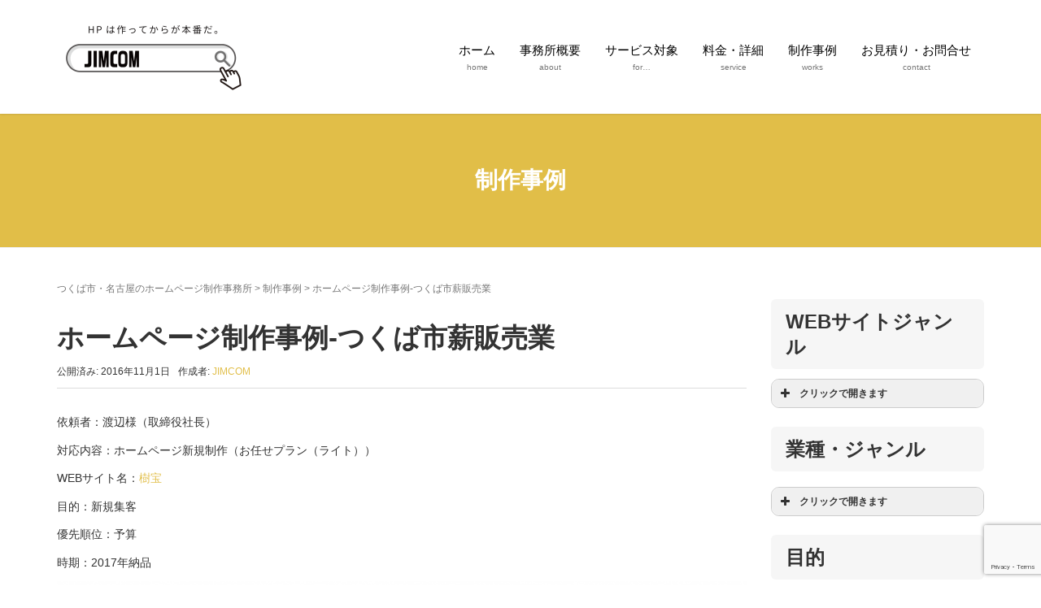

--- FILE ---
content_type: text/html; charset=UTF-8
request_url: https://jim-com.net/jirei/2016-kihou/
body_size: 12794
content:
<!DOCTYPE html>
<html lang="ja">
<head prefix="og: http://ogp.me/ns# fb: http://ogp.me/ns/fb# article: http://ogp.me/ns/article#">
	<meta charset="UTF-8">
	<meta name="viewport" content="width=device-width, initial-scale=1.0, maximum-scale=1.0, user-scalable=0" />
	<link rel="pingback" href="https://jim-com.net/xmlrpc.php" />
	<!--[if lt IE 9]>
	<script src="https://jim-com.net/wp-content/themes/habakiri/js/html5shiv.min.js"></script>
	<![endif]-->
	<title>ホームページ制作事例-つくば市薪販売業 &#8211; ホームページ制作（WEB制作）JIMCOM｜茨城県つくば市</title>
<meta name='robots' content='max-image-preview:large' />
<link rel='dns-prefetch' href='//www.google.com' />
<link rel='dns-prefetch' href='//www.googletagmanager.com' />
<link rel='dns-prefetch' href='//cdnjs.cloudflare.com' />
<link rel='dns-prefetch' href='//s.w.org' />
<link rel="alternate" type="application/rss+xml" title="ホームページ制作（WEB制作）JIMCOM｜茨城県つくば市 &raquo; フィード" href="https://jim-com.net/feed/" />
<link rel="alternate" type="application/rss+xml" title="ホームページ制作（WEB制作）JIMCOM｜茨城県つくば市 &raquo; コメントフィード" href="https://jim-com.net/comments/feed/" />
		<script type="text/javascript">
			window._wpemojiSettings = {"baseUrl":"https:\/\/s.w.org\/images\/core\/emoji\/13.0.1\/72x72\/","ext":".png","svgUrl":"https:\/\/s.w.org\/images\/core\/emoji\/13.0.1\/svg\/","svgExt":".svg","source":{"concatemoji":"https:\/\/jim-com.net\/wp-includes\/js\/wp-emoji-release.min.js?ver=5.7.14"}};
			!function(e,a,t){var n,r,o,i=a.createElement("canvas"),p=i.getContext&&i.getContext("2d");function s(e,t){var a=String.fromCharCode;p.clearRect(0,0,i.width,i.height),p.fillText(a.apply(this,e),0,0);e=i.toDataURL();return p.clearRect(0,0,i.width,i.height),p.fillText(a.apply(this,t),0,0),e===i.toDataURL()}function c(e){var t=a.createElement("script");t.src=e,t.defer=t.type="text/javascript",a.getElementsByTagName("head")[0].appendChild(t)}for(o=Array("flag","emoji"),t.supports={everything:!0,everythingExceptFlag:!0},r=0;r<o.length;r++)t.supports[o[r]]=function(e){if(!p||!p.fillText)return!1;switch(p.textBaseline="top",p.font="600 32px Arial",e){case"flag":return s([127987,65039,8205,9895,65039],[127987,65039,8203,9895,65039])?!1:!s([55356,56826,55356,56819],[55356,56826,8203,55356,56819])&&!s([55356,57332,56128,56423,56128,56418,56128,56421,56128,56430,56128,56423,56128,56447],[55356,57332,8203,56128,56423,8203,56128,56418,8203,56128,56421,8203,56128,56430,8203,56128,56423,8203,56128,56447]);case"emoji":return!s([55357,56424,8205,55356,57212],[55357,56424,8203,55356,57212])}return!1}(o[r]),t.supports.everything=t.supports.everything&&t.supports[o[r]],"flag"!==o[r]&&(t.supports.everythingExceptFlag=t.supports.everythingExceptFlag&&t.supports[o[r]]);t.supports.everythingExceptFlag=t.supports.everythingExceptFlag&&!t.supports.flag,t.DOMReady=!1,t.readyCallback=function(){t.DOMReady=!0},t.supports.everything||(n=function(){t.readyCallback()},a.addEventListener?(a.addEventListener("DOMContentLoaded",n,!1),e.addEventListener("load",n,!1)):(e.attachEvent("onload",n),a.attachEvent("onreadystatechange",function(){"complete"===a.readyState&&t.readyCallback()})),(n=t.source||{}).concatemoji?c(n.concatemoji):n.wpemoji&&n.twemoji&&(c(n.twemoji),c(n.wpemoji)))}(window,document,window._wpemojiSettings);
		</script>
		<style type="text/css">
img.wp-smiley,
img.emoji {
	display: inline !important;
	border: none !important;
	box-shadow: none !important;
	height: 1em !important;
	width: 1em !important;
	margin: 0 .07em !important;
	vertical-align: -0.1em !important;
	background: none !important;
	padding: 0 !important;
}
</style>
	<link rel='stylesheet' id='wp-block-library-css'  href='https://jim-com.net/wp-includes/css/dist/block-library/style.min.css?ver=5.7.14' type='text/css' media='all' />
<link rel='stylesheet' id='vk-blocks-buid-css-css'  href='https://jim-com.net/wp-content/plugins/vk-all-in-one-expansion-unit/plugins/vk-blocks/build/block-build.css?ver=1.0.0' type='text/css' media='all' />
<link rel='stylesheet' id='contact-form-7-css'  href='https://jim-com.net/wp-content/plugins/contact-form-7/includes/css/styles.css?ver=5.1.1' type='text/css' media='all' />
<link rel='stylesheet' id='wpdm-font-awesome-css'  href='https://jim-com.net/wp-content/plugins/download-manager/assets/fontawesome/css/all.css?ver=5.7.14' type='text/css' media='all' />
<link rel='stylesheet' id='wpdm-bootstrap-css'  href='https://jim-com.net/wp-content/plugins/download-manager/assets/bootstrap/css/bootstrap.css?ver=5.7.14' type='text/css' media='all' />
<link rel='stylesheet' id='wpdm-front-css'  href='https://jim-com.net/wp-content/plugins/download-manager/assets/css/front.css?ver=5.7.14' type='text/css' media='all' />
<link rel='stylesheet' id='hover-effects-css'  href='https://jim-com.net/wp-content/plugins/hover-effects/asset/css/hover.css?ver=2.1' type='text/css' media='all' />
<link rel='stylesheet' id='sb-type-std-css'  href='https://jim-com.net/wp-content/plugins/speech-bubble/css/sb-type-std.css?ver=5.7.14' type='text/css' media='all' />
<link rel='stylesheet' id='sb-type-fb-css'  href='https://jim-com.net/wp-content/plugins/speech-bubble/css/sb-type-fb.css?ver=5.7.14' type='text/css' media='all' />
<link rel='stylesheet' id='sb-type-fb-flat-css'  href='https://jim-com.net/wp-content/plugins/speech-bubble/css/sb-type-fb-flat.css?ver=5.7.14' type='text/css' media='all' />
<link rel='stylesheet' id='sb-type-ln-css'  href='https://jim-com.net/wp-content/plugins/speech-bubble/css/sb-type-ln.css?ver=5.7.14' type='text/css' media='all' />
<link rel='stylesheet' id='sb-type-ln-flat-css'  href='https://jim-com.net/wp-content/plugins/speech-bubble/css/sb-type-ln-flat.css?ver=5.7.14' type='text/css' media='all' />
<link rel='stylesheet' id='sb-type-pink-css'  href='https://jim-com.net/wp-content/plugins/speech-bubble/css/sb-type-pink.css?ver=5.7.14' type='text/css' media='all' />
<link rel='stylesheet' id='sb-type-rtail-css'  href='https://jim-com.net/wp-content/plugins/speech-bubble/css/sb-type-rtail.css?ver=5.7.14' type='text/css' media='all' />
<link rel='stylesheet' id='sb-type-drop-css'  href='https://jim-com.net/wp-content/plugins/speech-bubble/css/sb-type-drop.css?ver=5.7.14' type='text/css' media='all' />
<link rel='stylesheet' id='sb-type-think-css'  href='https://jim-com.net/wp-content/plugins/speech-bubble/css/sb-type-think.css?ver=5.7.14' type='text/css' media='all' />
<link rel='stylesheet' id='sb-no-br-css'  href='https://jim-com.net/wp-content/plugins/speech-bubble/css/sb-no-br.css?ver=5.7.14' type='text/css' media='all' />
<link rel='stylesheet' id='vkExUnit_common_style-css'  href='https://jim-com.net/wp-content/plugins/vk-all-in-one-expansion-unit/css/vkExUnit_style.css?ver=7.0.2' type='text/css' media='all' />
<link rel='stylesheet' id='habakiri-assets-css'  href='https://jim-com.net/wp-content/themes/habakiri/css/assets.min.css?ver=2.5.2' type='text/css' media='all' />
<link rel='stylesheet' id='habakiri-css'  href='https://jim-com.net/wp-content/themes/habakiri/style.min.css?ver=20181103075511' type='text/css' media='all' />
<script type='text/javascript' src='https://jim-com.net/wp-includes/js/jquery/jquery.min.js?ver=3.5.1' id='jquery-core-js'></script>
<script type='text/javascript' src='https://jim-com.net/wp-includes/js/jquery/jquery-migrate.min.js?ver=3.3.2' id='jquery-migrate-js'></script>
<script type='text/javascript' src='https://jim-com.net/wp-content/plugins/download-manager/assets/bootstrap/js/bootstrap.min.js?ver=5.7.14' id='wpdm-bootstrap-js'></script>
<script type='text/javascript' src='https://jim-com.net/wp-content/plugins/download-manager/assets/js/front.js?ver=5.7.14' id='frontjs-js'></script>
<script type='text/javascript' src='https://jim-com.net/wp-content/plugins/download-manager/assets/js/chosen.jquery.min.js?ver=5.7.14' id='jquery-choosen-js'></script>

<!-- Google アナリティクス スニペット (Site Kit が追加) -->
<script type='text/javascript' src='https://www.googletagmanager.com/gtag/js?id=G-R9QWWEVPLW' id='google_gtagjs-js' async></script>
<script type='text/javascript' id='google_gtagjs-js-after'>
window.dataLayer = window.dataLayer || [];function gtag(){dataLayer.push(arguments);}
gtag("js", new Date());
gtag("set", "developer_id.dZTNiMT", true);
gtag("config", "G-R9QWWEVPLW");
</script>

<!-- (ここまで) Google アナリティクス スニペット (Site Kit が追加) -->
<script type='text/javascript' src='//cdnjs.cloudflare.com/ajax/libs/jquery-easing/1.4.1/jquery.easing.min.js?ver=5.7.14' id='jquery-easing-js'></script>
<meta name="generator" content="WordPress Download Manager 2.9.84" />
<link rel="https://api.w.org/" href="https://jim-com.net/wp-json/" /><link rel="EditURI" type="application/rsd+xml" title="RSD" href="https://jim-com.net/xmlrpc.php?rsd" />
<link rel="wlwmanifest" type="application/wlwmanifest+xml" href="https://jim-com.net/wp-includes/wlwmanifest.xml" /> 
<link rel='shortlink' href='https://jim-com.net/?p=2848' />
<link rel="alternate" type="application/json+oembed" href="https://jim-com.net/wp-json/oembed/1.0/embed?url=https%3A%2F%2Fjim-com.net%2Fjirei%2F2016-kihou%2F" />
<link rel="alternate" type="text/xml+oembed" href="https://jim-com.net/wp-json/oembed/1.0/embed?url=https%3A%2F%2Fjim-com.net%2Fjirei%2F2016-kihou%2F&#038;format=xml" />

        <script>
            var wpdm_site_url = 'https://jim-com.net/';
            var wpdm_home_url = 'https://jim-com.net/';
            var ajax_url = 'https://jim-com.net/wp-admin/admin-ajax.php';
            var wpdm_ajax_url = 'https://jim-com.net/wp-admin/admin-ajax.php';
            var wpdm_ajax_popup = '0';
        </script>


        <meta name="generator" content="Site Kit by Google 1.103.0" />		<style>
		/* Safari 6.1+ (10.0 is the latest version of Safari at this time) */
		@media (max-width: 991px) and (min-color-index: 0) and (-webkit-min-device-pixel-ratio: 0) { @media () {
			display: block !important;
			.header__col {
				width: 100%;
			}
		}}
		</style>
		<style type="text/css">.broken_link, a.broken_link {
	text-decoration: line-through;
}</style><style>a{color:#e1be48}a:focus,a:active,a:hover{color:#95c5b4}.site-branding a{color:#000}.responsive-nav a{color:#000;font-size:15px}.responsive-nav a small{color:#777;font-size:10px}.responsive-nav a:hover small,.responsive-nav a:active small,.responsive-nav .current-menu-item small,.responsive-nav .current-menu-ancestor small,.responsive-nav .current-menu-parent small,.responsive-nav .current_page_item small,.responsive-nav .current_page_parent small{color:#777}.responsive-nav .menu>.menu-item>a,.header--transparency.header--fixed--is_scrolled .responsive-nav .menu>.menu-item>a{background-color:transparent;padding:4px 10px}.responsive-nav .menu>.menu-item>a:hover,.responsive-nav .menu>.menu-item>a:active,.responsive-nav .menu>.current-menu-item>a,.responsive-nav .menu>.current-menu-ancestor>a,.responsive-nav .menu>.current-menu-parent>a,.responsive-nav .menu>.current_page_item>a,.responsive-nav .menu>.current_page_parent>a,.header--transparency.header--fixed--is_scrolled .responsive-nav .menu>.menu-item>a:hover,.header--transparency.header--fixed--is_scrolled .responsive-nav .menu>.menu-item>a:active,.header--transparency.header--fixed--is_scrolled .responsive-nav .menu>.current-menu-item>a,.header--transparency.header--fixed--is_scrolled .responsive-nav .menu>.current-menu-ancestor>a,.header--transparency.header--fixed--is_scrolled .responsive-nav .menu>.current-menu-parent>a,.header--transparency.header--fixed--is_scrolled .responsive-nav .menu>.current_page_item>a,.header--transparency.header--fixed--is_scrolled .responsive-nav .menu>.current_page_parent>a{background-color:transparent;color:#dbbd3b}.responsive-nav .sub-menu a{background-color:#ffefaf;color:#777}.responsive-nav .sub-menu a:hover,.responsive-nav .sub-menu a:active,.responsive-nav .sub-menu .current-menu-item a,.responsive-nav .sub-menu .current-menu-ancestor a,.responsive-nav .sub-menu .current-menu-parent a,.responsive-nav .sub-menu .current_page_item a,.responsive-nav .sub-menu .current_page_parent a{background-color:#ffcf0f;color:#ffffff}.off-canvas-nav{font-size:15px}.responsive-nav,.header--transparency.header--fixed--is_scrolled .responsive-nav{background-color:transparent}#responsive-btn{background-color:transparent;border-color:#eee;color:#000}#responsive-btn:hover{background-color:#f5f5f5;border-color:#eee;color:#000}.habakiri-slider__transparent-layer{background-color:rgba( 0,0,0, 0 )}.page-header{background-color:#e1be48;color:#fff}.pagination>li>a{color:#e1be48}.pagination>li>span{background-color:#e1be48;border-color:#e1be48}.pagination>li>a:focus,.pagination>li>a:hover,.pagination>li>span:focus,.pagination>li>span:hover{color:#95c5b4}.header{background-color:#fff}.header--transparency.header--fixed--is_scrolled{background-color:#fff !important}.footer{background-color:#95c5b4}.footer-widget-area a{color:#777}.footer-widget-area,.footer-widget-area .widget_calendar #wp-calendar caption{color:#555}.footer-widget-area .widget_calendar #wp-calendar,.footer-widget-area .widget_calendar #wp-calendar *{border-color:#555}@media(min-width:992px){.responsive-nav{display:block}.off-canvas-nav,#responsive-btn{display:none !important}.header--2row{padding-bottom:0}.header--2row .header__col,.header--center .header__col{display:block}.header--2row .responsive-nav,.header--center .responsive-nav{margin-right:-1000px;margin-left:-1000px;padding-right:1000px;padding-left:1000px}.header--2row .site-branding,.header--center .site-branding{padding-bottom:0}.header--center .site-branding{text-align:center}}</style>		<style type="text/css" id="wp-custom-css">
			.square_btn {
    position: relative;
    display: inline-block;
    padding: 0.25em 0.5em;
    text-decoration: none;
    color: #FFF;
    background: #FFCF0F;/*背景色*/
    border-radius: 4px;/*角の丸み*/
    box-shadow: inset 0 2px 0 rgba(255,255,255,0.2), 0 2px 2px rgba(0, 0, 0, 0.19);
    font-weight: bold;
}

.square_btn:hover {
background: #95c5b4;/*背景色*/
color: #FFF;
    box-shadow: 0 0 2px rgba(0, 0, 0, 0.30);
}

.x-scroll {
overflow: auto;
}
.x-scroll table{
width:100%;
}
.x-scroll::-webkit-scrollbar{
height: 5px; /* スクロールバーの高さ */
}
.x-scroll::-webkit-scrollbar-track{
background: #F1F1F1; /* スクロールバーの背景色 */
}
.x-scroll::-webkit-scrollbar-thumb {
background: #d6d6d6; /* スクロールバーの色 */
}


.x-scroll {
	width: 100%;
	margin: 5px 0px 10px;
	border: 1px solid #e3e3e3;
}

.x-scroll th {
	width: 25%;
	text-align: left;
	padding: 10px 5px 5px 25px;
	border: 1px solid #e3e3e3;
	font-weight: normal;
	vertical-align: middle;
	background-color: #f6f6f6;
}

.x-scroll td {
	vertical-align: middle;
	background: #FFF;
	padding: 10px 5px 5px 25px;
	border: 1px solid #e3e3e3;
}

.x-scroll td:hover {
	background: #ffebf5;
	font-weight: bold;
}



.tbl_04 {
	width: 100%;
	margin: 5px 0px 10px;
	border: 1px solid #e3e3e3;
}

.tbl_04 th {
	width: 25%;
	text-align: left;
	padding: 10px 5px 5px 25px;
	border: 1px solid #e3e3e3;
	font-weight: normal;
	vertical-align: middle;
	background-color: #f6f6f6;
}

.tbl_04 td {
	vertical-align: middle;
	background: #FFF;
	padding: 10px 5px 5px 25px;
	border: 1px solid #e3e3e3;
}

.tbl_04 td:hover {
	background: #ffebf5;
	font-weight: bold;
}



h2 {
  padding:0.5em 1em 0.5em;
  border: 3px solid #ccc;
  border-radius: 2em .2em 2em .2em/.2em 1em .2em 2em;
}


h3 {
  padding: .5em .75em;
  background-color: #f6f6f6;
  border-radius: 6px;
}

h4 {
	background: linear-gradient(transparent 70%, #f6f6f6 70%);}

table.tbl_01 {
	width: 95%;
	border-collapse: separate;
	border-spacing: 1px;
	text-align: left;
	line-height: 1.5;
	border-top: 1px solid #ccc;
}

table.tbl_01 th {
	width: 20%;
	padding: 10px;
	font-weight: bold;
	vertical-align: top;
	border-bottom: 1px solid #ccc;
	background: #efefef;
}

table.tbl_01 td {
	padding: 10px;
	vertical-align: top;
	border-bottom: 1px solid #ccc;
}

@media (min-width: 600px) /*←600px以上で適用*/
{
li.menu-item {
    margin: 5px;
}
}

.arrow-down{
  width:60px;
  height:40px;
  margin:0 0 0 -30px;
  position:absolute;
  left:50%;
  bottom:0px;
  -webkit-animation: arrow 0.5s 1s infinite ease-out alternate;
  
}

.arrow-down:hover{
   -webkit-animation-play-state: paused;
}

.left{
  position:absolute;
  height:10px;
  width:40px;
  background:gray;
  -webkit-transform:rotate(240deg);
  top:200px;
  left:10px;
  -webkit-border-radius:4px;
  -webkit-transform-origin:5px 50%;
  -webkit-animation: leftArrow 0.5s 1s infinite ease-out alternate;
}

.right{
  position:absolute;
  height:10px;
  width:40px;
  background:gray;
  -webkit-transform:rotate(-60deg);
  top:200px;
  left:10px;
  -webkit-border-radius:4px;
  -webkit-transform-origin:5px 50%;
  -webkit-animation: rightArrow 0.5s 1s infinite ease-out alternate;
}




@-webkit-keyframes arrow{
  0% {
    bottom:0px;
  }
  100%{
    bottom:40px;
  }
}


@-webkit-keyframes leftArrow{
  0% {
  }
  100%{
    -webkit-transform:rotate(225deg);
  }
}

@-webkit-keyframes rightArrow{
  0% {
  }
  100%{
    -webkit-transform:rotate(-45deg);
  }
}


/*トグルの色*/
.su-spoiler.my-custom-spoiler {}
  .su-spoiler.my-custom-spoiler .su-spoiler-title { background-color: #efdea5 }
  .su-spoiler.my-custom-spoiler .su-spoiler-title .su-spoiler-icon,
  .su-spoiler.su-spoiler-closed.my-custom-spoiler .su-spoiler-title .su-spoiler-icon {
    left: 3px;
    background-color: #fff;
  }
  .su-spoiler.my-custom-spoiler .su-spoiler-content { background-color: #f6f6f6 }

.box28 {
    position: relative;
    margin: 2em 0;
    padding: 25px 10px 7px;
    border: solid 2px #FFC107;
}
.box28 .box-title {
    position: absolute;
    display: inline-block;
    top: -2px;
    left: -2px;
    padding: 0 9px;
    height: 25px;
    line-height: 25px;
    vertical-align: middle;
    font-size: 17px;
    background: #FFC107;
    color: #ffffff;
    font-weight: bold;
}
.box28 p {
    margin: 0; 
    padding: 0;
}

/*　スライダー ＰＣとスマホで変える */  
@media (min-width: 100px) {
    .habakiri-slider__item {
        background-size: contain;
        background-repeat: no-repeat;
        background-position: top;
    }

    .slick-slider .slick-list,
    .habakiri-slider, .habakiri-slider__item {
        height: auto !important;
    }
    .habakiri-slider__image {
        min-height: 50px !important;
    }

  p.img {
      display:none;
      text-align:center;
  }
  }
		</style>
		            <style>
                @import url('https://fonts.googleapis.com/css?family=Cantarell:400,700');

                .w3eden .fetfont,
                .w3eden .btn,
                .w3eden .btn.wpdm-front h3.title,
                .w3eden .wpdm-social-lock-box .IN-widget a span:last-child,
                .w3eden #xfilelist .panel-heading,
                .w3eden .wpdm-frontend-tabs a,
                .w3eden .alert:before,
                .w3eden .panel .panel-heading,
                .w3eden .discount-msg,
                .w3eden .panel.dashboard-panel h3,
                .w3eden #wpdm-dashboard-sidebar .list-group-item,
                .w3eden #package-description .wp-switch-editor,
                .w3eden .w3eden.author-dashbboard .nav.nav-tabs li a,
                .w3eden .wpdm_cart thead th,
                .w3eden #csp .list-group-item,
                .w3eden .modal-title {
                    font-family: Cantarell, sans-serif;
                    text-transform: uppercase;
                    font-weight: 700;
                }
                .w3eden #csp .list-group-item{
                    text-transform: unset;
                }
            </style>
            </head>
<body class="jirei-template-default single single-jirei postid-2848 blog-template-single-right-sidebar elementor-default">
<div id="container">
		<header id="header" class="header header--default header--fixed">
				<div class="container">
			<div class="row header__content">
				<div class="col-xs-10 col-md-4 header__col">
					
<div class="site-branding">
	<h1 class="site-branding__heading">
		<a href="https://jim-com.net/" rel="home"><img src="https://jim-com.net/wp-content/uploads/2018/11/logo_20.png" alt="ホームページ制作（WEB制作）JIMCOM｜茨城県つくば市" class="site-branding__logo" /></a>	</h1>
<!-- end .site-branding --></div>
				<!-- end .header__col --></div>
				<div class="col-xs-2 col-md-8 header__col global-nav-wrapper clearfix">
					
<nav class="global-nav js-responsive-nav nav--hide" role="navigation">
	<div class="menu-%e3%83%98%e3%83%83%e3%83%80%e3%83%bc%ef%bc%88%e3%82%b0%e3%83%ad%e3%83%bc%e3%83%90%e3%83%ab%e3%83%8a%e3%83%93%e3%82%b2%e3%83%bc%e3%82%b7%e3%83%a7%e3%83%b3%ef%bc%89-container"><ul id="menu-%e3%83%98%e3%83%83%e3%83%80%e3%83%bc%ef%bc%88%e3%82%b0%e3%83%ad%e3%83%bc%e3%83%90%e3%83%ab%e3%83%8a%e3%83%93%e3%82%b2%e3%83%bc%e3%82%b7%e3%83%a7%e3%83%b3%ef%bc%89" class="menu"><li id="menu-item-1090" class="hvr-sink menu-item menu-item-type-custom menu-item-object-custom menu-item-home menu-item-1090"><a href="http://jim-com.net/"><strong>ホーム</strong><small>home</small></a></li>
<li id="menu-item-1091" class="hvr-sink menu-item menu-item-type-post_type menu-item-object-page menu-item-has-children menu-item-1091"><a title="about" href="https://jim-com.net/about/"><strong>事務所概要</strong><small>about</small></a>
<ul class="sub-menu">
	<li id="menu-item-1585" class="menu-item menu-item-type-post_type menu-item-object-page menu-item-1585"><a href="https://jim-com.net/about/team/">体制</a></li>
	<li id="menu-item-2036" class="menu-item menu-item-type-post_type menu-item-object-page menu-item-2036"><a href="https://jim-com.net/about/value/">特徴</a></li>
	<li id="menu-item-1484" class="menu-item menu-item-type-post_type menu-item-object-page menu-item-1484"><a href="https://jim-com.net/about/policy/">制作方針（ポリシー）</a></li>
</ul>
</li>
<li id="menu-item-2530" class="hvr-sink menu-item menu-item-type-post_type menu-item-object-page menu-item-has-children menu-item-2530"><a href="https://jim-com.net/client/"><strong>サービス対象</strong><small>for…</small></a>
<ul class="sub-menu">
	<li id="menu-item-2533" class="menu-item menu-item-type-post_type menu-item-object-page menu-item-2533"><a href="https://jim-com.net/client/for-corporate/">事業用（商用サイト）</a></li>
	<li id="menu-item-2532" class="menu-item menu-item-type-post_type menu-item-object-page menu-item-2532"><a href="https://jim-com.net/client/for-group/">団体運営者（団体サイト）</a></li>
	<li id="menu-item-2531" class="menu-item menu-item-type-post_type menu-item-object-page menu-item-2531"><a href="https://jim-com.net/client/for-local-event/">主催者（イベントサイト）</a></li>
</ul>
</li>
<li id="menu-item-1093" class="hvr-sink menu-item menu-item-type-post_type menu-item-object-page menu-item-has-children menu-item-1093"><a href="https://jim-com.net/service/"><strong>料金・詳細</strong><small>service</small></a>
<ul class="sub-menu">
	<li id="menu-item-2001" class="menu-item menu-item-type-post_type menu-item-object-page menu-item-2001"><a href="https://jim-com.net/service/homepage-menu/">ホームページ制作</a></li>
	<li id="menu-item-2002" class="menu-item menu-item-type-post_type menu-item-object-page menu-item-2002"><a href="https://jim-com.net/service/after-follow/">納品後の管理・運用</a></li>
	<li id="menu-item-2003" class="menu-item menu-item-type-post_type menu-item-object-page menu-item-2003"><a href="https://jim-com.net/service/trouble/">トラブル対応（単発依頼）</a></li>
</ul>
</li>
<li id="menu-item-1542" class="hvr-sink menu-item menu-item-type-post_type menu-item-object-page menu-item-has-children menu-item-1542"><a href="https://jim-com.net/works/"><strong>制作事例</strong><small>works</small></a>
<ul class="sub-menu">
	<li id="menu-item-2643" class="menu-item menu-item-type-taxonomy menu-item-object-jirei-cat current-jirei-ancestor current-menu-parent current-jirei-parent menu-item-2643"><a href="https://jim-com.net/jirei-cat/jigyo-you/">事業用サイト</a></li>
	<li id="menu-item-2644" class="menu-item menu-item-type-taxonomy menu-item-object-jirei-cat menu-item-2644"><a href="https://jim-com.net/jirei-cat/dantai/">団体サイト</a></li>
	<li id="menu-item-2642" class="menu-item menu-item-type-taxonomy menu-item-object-jirei-cat menu-item-2642"><a href="https://jim-com.net/jirei-cat/event/">イベントサイト</a></li>
</ul>
</li>
<li id="menu-item-1092" class="hvr-sink menu-item menu-item-type-post_type menu-item-object-page menu-item-has-children menu-item-1092"><a href="https://jim-com.net/contact/"><strong>お見積り・お問合せ</strong><small>contact</small></a>
<ul class="sub-menu">
	<li id="menu-item-2776" class="menu-item menu-item-type-post_type menu-item-object-page menu-item-2776"><a href="https://jim-com.net/contact/introduction/">初めての方へ</a></li>
	<li id="menu-item-2775" class="menu-item menu-item-type-post_type menu-item-object-page menu-item-2775"><a href="https://jim-com.net/contact/manga-de-rikai/">まんがで理解する！</a></li>
</ul>
</li>
</ul></div><!-- end .global-nav --></nav>
					<div id="responsive-btn"></div>
				<!-- end .header__col --></div>
			<!-- end .row --></div>
		<!-- end .container --></div>
			<!-- end #header --></header>
	<div id="contents">
				
		
	<script type="text/javascript">
    (function(c,l,a,r,i,t,y){
        c[a]=c[a]||function(){(c[a].q=c[a].q||[]).push(arguments)};
        t=l.createElement(r);t.async=1;t.src="https://www.clarity.ms/tag/"+i;
        y=l.getElementsByTagName(r)[0];y.parentNode.insertBefore(t,y);
    })(window, document, "clarity", "script", "kl36vn3ftz");
</script>


		<div class="page-header text-center " >
			<div class="container">
				<h1 class="page-header__title ">
					制作事例				</h1>
							<!-- end .container --></div>
		<!-- end .page-header --></div>
		<div class="sub-page-contents">
	<div class="container">
	<div class="row">
		<div class="col-md-9">
			<main id="main" role="main">

				<div class="breadcrumbs"><a href="https://jim-com.net/">つくば市・名古屋のホームページ制作事務所</a> &gt; <a href="https://jim-com.net/jirei/">制作事例</a> &gt; <strong>ホームページ制作事例-つくば市薪販売業</strong></div>				<article class="article article--single post-2848 jirei type-jirei status-publish has-post-thumbnail jirei-cat-hp-ori-light jirei-cat-jigyo-you jirei-cat-increase-sales jirei-cat-tsukuba jirei-cat-hanbai-insyoku">
	<div class="entry">
						<h1 class="entry__title entry-title">ホームページ制作事例-つくば市薪販売業</h1>
								<div class="entry-meta">
			<ul class="entry-meta__list">
				<li class="entry-meta__item published"><time datetime="2016-11-01T00:00:55+09:00">公開済み: 2016年11月1日</time></li><li class="entry-meta__item updated hidden"><time datetime="2019-08-06T23:17:40+09:00">更新: 2019年8月6日</time></li><li class="entry-meta__item vCard author">作成者: <a href="https://jim-com.net/author/r-imamura/"><span class="fn">JIMCOM</span></a></li>			</ul>
		<!-- end .entry-meta --></div>
						<div class="entry__content entry-content">
			<p>依頼者：渡辺様（取締役社長）</p>
<p>対応内容：ホームページ新規制作（お任せプラン（ライト））</p>
<p>WEBサイト名：<a href="http://maki.kihou.co.jp/" target="_blank" rel="noopener">樹宝</a></p>
<p>目的：新規集客</p>
<p>優先順位：予算</p>
<p>時期：2017年納品</p>
<p><a href="https://jim-com.net/wp-content/uploads/2016/11/jigyo_maki_lp_tmb.png"><img loading="lazy" class="alignnone size-large wp-image-2958" src="https://jim-com.net/wp-content/uploads/2016/11/jigyo_maki_lp_tmb-967x1024.png" alt="" width="967" height="1024" srcset="https://jim-com.net/wp-content/uploads/2016/11/jigyo_maki_lp_tmb-967x1024.png 967w, https://jim-com.net/wp-content/uploads/2016/11/jigyo_maki_lp_tmb-283x300.png 283w, https://jim-com.net/wp-content/uploads/2016/11/jigyo_maki_lp_tmb-768x813.png 768w, https://jim-com.net/wp-content/uploads/2016/11/jigyo_maki_lp_tmb.png 1000w" sizes="(max-width: 967px) 100vw, 967px" /></a></p>
<p>&nbsp;</p>
<p>（詳細準備中）</p>
<section class="veu_cta" id="veu_cta-2883"><h1 class="cta_title">お問合せ</h1><div class="cta_body"><div class="cta_body_image cta_body_image_center"><a href="https://jim-com.net/contact/" target="_blank"><img src="https://jim-com.net/wp-content/uploads/2019/02/cta_s.png" /></a></div><div class="cta_body_txt image_exist">当サイト内は情報量が大変多くなっています。<br/>読むのが大変…だと思われた方など、口頭で説明して欲しい、対面で説明して欲しいという方は、気軽にお問合せください。<br/><br/>当事務所は、相談だけの方も歓迎しています♪<br/>直接相談される方のうち半数は相談だけで解決しています。<br/><br/>「HP制作」だけが貴社・貴団体の課題解決方法ではありません。<br/>あなたの課題に、一緒に向き合います。お気軽にご相談ください。</div></div><!-- [ /.vkExUnit_cta_body ] --></section>		<!-- end .entry__content --></div>
			<!-- end .entry --></div>

			</article>
				
			<!-- end #main --></main>
		<!-- end .col-md-9 --></div>
		<div class="col-md-3">
			<aside id="sub">
	<div class="sidebar"><div id="pudge-2" class="widget sidebar-widget widget_pudge">
<div id="widget-page-2599" class="widget_pageContent">
<h3>WEBサイトジャンル</h3>
<div class="su-accordion">
<div class="su-spoiler su-spoiler-style-fancy su-spoiler-icon-plus su-spoiler-closed"><div class="su-spoiler-title" tabindex="0" role="button"><span class="su-spoiler-icon"></span>クリックで開きます</div><div class="su-spoiler-content su-clearfix">
<ul>
<li><a href="https://jim-com.net/jirei-cat/jigyo-you/">店舗・コーポレート</a></li>
<li><a href="https://jim-com.net/jirei-cat/dantai/">団体</a></li>
<li><a href="https://jim-com.net/jirei-cat/event/">イベント・他</a></li>
</ul>
</div></div>
<h3>業種・ジャンル</h3>
<div class="su-accordion"></div>
<div class="su-spoiler su-spoiler-style-fancy su-spoiler-icon-plus su-spoiler-closed"><div class="su-spoiler-title" tabindex="0" role="button"><span class="su-spoiler-icon"></span>クリックで開きます</div><div class="su-spoiler-content su-clearfix">
<h4>事業用</h4>
<ul>
<li><a href="https://jim-com.net/jirei-cat/infrastructure/">インフラ系</a></li>
<li><a href="https://jim-com.net/jirei-cat/construction/">建設業</a></li>
<li><a href="https://jim-com.net/jirei-cat/salon/">治療・サロン系</a></li>
<li><a href="https://jim-com.net/jirei-cat/hanbai-insyoku/">販売・飲食系</a></li>
<li><a href="https://jim-com.net/jirei-cat/sigyo-hoka/">士業・専門サービス・他</a></li>
</ul>
<h4>団体用</h4>
<ul>
<li><a href="https://jim-com.net/jirei-cat/cci/">商工会、商工会青年部</a></li>
<li><a href="https://jim-com.net/jirei-cat/sg/">ゼミ、研究室、研究会</a></li>
<li><a href="https://jim-com.net/jirei-cat/obog/">OB・OG会</a></li>
<li><a href="https://jim-com.net/jirei-cat/sba/">企業団体・組合</a></li>
</ul>
</div></div>
<h3>目的</h3>
<div class="su-spoiler su-spoiler-style-fancy su-spoiler-icon-plus su-spoiler-closed"><div class="su-spoiler-title" tabindex="0" role="button"><span class="su-spoiler-icon"></span>クリックで開きます</div><div class="su-spoiler-content su-clearfix">
<ul>
<li><a href="https://jim-com.net/jirei-cat/increase-sales/">集客</a></li>
<li><a href="https://jim-com.net/jirei-cat/oshirase-kino/">お知らせ</a></li>
<li><a href="https://jim-com.net/jirei-cat/cost-reduction/">既存客・会員フォローなど</a></li>
<li><a href="https://jim-com.net/jirei-cat/renewal/">リニューアル</a></li>
<li><a href="https://jim-com.net/jirei-cat/shinrai/">副次媒体（信頼性UP）</a></li>
<li><a href="https://jim-com.net/jirei-cat/hokakinou/">オペレーション効率化</a></li>
</ul>
</div></div>
<h3>地域</h3>
<div class="su-spoiler su-spoiler-style-fancy su-spoiler-icon-plus su-spoiler-closed"><div class="su-spoiler-title" tabindex="0" role="button"><span class="su-spoiler-icon"></span>クリックで開きます</div><div class="su-spoiler-content su-clearfix">
<ul>
<li><a href="https://jim-com.net/jirei-cat/tsukuba/">茨城県（つくば市内）</a></li>
<li><a href="https://jim-com.net/jirei-cat/ibaraki/">茨城県（つくば市以外）</a></li>
<li><a href="https://jim-com.net/jirei-cat/kanto/">関東（東京、栃木、新潟）</a></li>
<li><a href="https://jim-com.net/jirei-cat/tokai/">東海（愛知、岐阜）</a></li>
<li><a href="https://jim-com.net/jirei-cat/kyusyu/">九州（福岡）</a></li>
</ul>
</div></div>
<h3>プラン</h3>
<div class="su-spoiler su-spoiler-style-fancy su-spoiler-icon-plus su-spoiler-closed"><div class="su-spoiler-title" tabindex="0" role="button"><span class="su-spoiler-icon"></span>クリックで開きます</div><div class="su-spoiler-content su-clearfix">
<ul>
<li>自作プラン（準備中）</li>
<li><a href="https://jim-com.net/jirei-cat/template/">定型プラン</a></li>
<li><a href="https://jim-com.net/jirei-cat/hp-ori-light/">オリジナルプラン（ライト）</a></li>
<li><a href="https://jim-com.net/jirei-cat/hp-ori-makase/">オリジナルプラン（お任せ）</a></li>
</ul>
<p>制作当時該当しない場合は、近いプランに振り分けております。<br />
特に、2年以上前の事例は料金・内容等が異なることがございます。</p>
</div></div>
</div>
</div>
</div></div><!-- #sub --></aside>
		<!-- end .col-md-3 --></div>
	<!-- end .row --></div>
<!-- end .container --></div>
<!-- end .sub-page-contents --></div>

			<!-- end #contents --></div>
	<footer id="footer" class="footer">
				
				<div class="footer-widget-area">
			<div class="container">
				<div class="row">
					<div id="sow-editor-5" class="col-md-4 widget footer-widget widget_sow-editor"><div class="so-widget-sow-editor so-widget-sow-editor-base">
<div class="siteorigin-widget-tinymce textwidget">
	<p><a href="https://jim-com.net/"><img loading="lazy" class="alignnone wp-image-2557" src="https://jim-com.net/wp-content/uploads/2018/11/waku-09.png" alt="" width="150" height="45" srcset="https://jim-com.net/wp-content/uploads/2018/11/waku-09.png 332w, https://jim-com.net/wp-content/uploads/2018/11/waku-09-300x90.png 300w" sizes="(max-width: 150px) 100vw, 150px" /></a></p>
<p>（つくば店）茨城県つくば市春日4-7-11　202号室</p>
<p>（名古屋店）名古屋市中村区名駅4丁目17番3号　2階</p>
<h5>お問合せ先（共通）</h5>
<ul>
<li><span style="font-size: 16px;"><span style="font-size: 20px;"><a href="tel:05035739206" target="_blank" rel="noopener"><span style="font-family: impact, sans-serif;">050-3573-9206</span></a></span> </span><span style="font-size: 10px;">（受付：月～金　10時～17時 ）<br />
※2回目以降は、直通の携帯電話をお伝えしそちらでやり取りさせていただきます。</span></li>
<li><span style="font-size: 20px;"><span style="font-family: impact, sans-serif;"><a href="https://jim-com.net/contact/" target="_blank" rel="noopener">MAIL</a> </span></span><span style="font-size: 10px;">（お問合せフォームにて24時間受付中！）</span></li>
</ul>
<p>お気軽にお見積り依頼・お問合せ下さい。</p>
<p>JIMCOMでは遠方の方でも、基本的に初回は対面にてご相談内容を確認させていただきます。<br />
※2020年の状況を鑑み、現在は、オンラインでの面談（Zoom,Skype,LINEビデオ電話）とさせていただいております。<br />
つくば、名古屋近郊の方は勿論、遠方の方もご遠慮なく、ご相談・ご連絡ください。<br />
オンラインが初めてという方には、使い方をお伝えしています。（サポート実績多数。）<br />
※お互いに安心してお取引をさせて頂きたいため、誠に恐れ入りますが、<br />
電話のみ、メールのみ等 「お顔の見えないやり取り」はお受け出来ません。</p>
</div>
</div></div><div id="sow-editor-3" class="col-md-4 widget footer-widget widget_sow-editor"><div class="so-widget-sow-editor so-widget-sow-editor-base">
<div class="siteorigin-widget-tinymce textwidget">
	<p><span style="color: inherit; font-family: inherit; font-weight: bold;">セミナー・勉強会スケジュール</span></p>
<ul>
<li>只今、休止中です。</li>
</ul>
<p><span style="color: inherit; font-family: inherit; font-weight: bold;">受注状況（2020年9月1日時点）</span></p>
<p>恐れ入りますが、</p>
<ul>
<li>11月末着手まで埋まっています。12月着手は要ご相談となります。</li>
<li>面談のご案内も、11月1日以降とさせていただいております。</li>
</ul>
<h5>協賛・出展情報</h5>
<ul>
<li><a href="https://jim-com.net/info/tkb_ramen2018/">つくばラーメンフェスタ2018、2019にてサイト制作協賛</a></li>
<li><a href="https://jim-com.net/info/tenjikai_orei_201811/">商工会青年部全国大会広島大会（2018）出展</a></li>
</ul>
<p>※表示されている内容には過去分が含まれていることもあります。</p>
</div>
</div></div><div id="sow-editor-6" class="col-md-4 widget footer-widget widget_sow-editor"><div class="so-widget-sow-editor so-widget-sow-editor-base">
<div class="siteorigin-widget-tinymce textwidget">
	<p><span style="font-size: 16px;"><a href="https://jim-com.net/about/">事務所概要</a> | <a href="https://jim-com.net/info/">お知らせ</a> | <a href="https://jim-com.net/service/">サービス・料金</a></span></p>
<p><span style="font-size: 16px;"><a href="https://jim-com.net/privacy/">個人情報保護方針</a> | <a href="https://jim-com.net/disclaimer/">免責事項</a> </span></p>
<p><span style="font-size: 16px;"><a href="https://jim-com.net/tokusyoho/">特定商取引法に基づく表示</a></span></p>
</div>
</div></div><div id="search-6" class="col-md-4 widget footer-widget widget_search">

	<form role="search" method="get" class="search-form" action="https://jim-com.net/">
		<label class="screen-reader-text" for="s">検索:</label>
		<div class="input-group">
			<input type="search" class="form-control" placeholder="検索&hellip;" value="" name="s" title="検索:" />
			<span class="input-group-btn">
				<input type="submit" class="btn btn-default" value="検索" />
			</span>
		</div>
	</form>
</div>				<!-- end .row --></div>
			<!-- end .container --></div>
		<!-- end .footer-widget-area --></div>
		
		
		<div class="copyright">
			<div class="container">
				Habakiri theme by <a href="http://2inc.org" target="_blank">モンキーレンチ</a>&nbsp;Powered by <a href="http://wordpress.org/" target="_blank">WordPress</a>			<!-- end .container --></div>
		<!-- end .copyright --></div>
			<!-- end #footer --></footer>
<!-- end #container --></div>
		<script>
		jQuery( function( $ ) {
			$( '.js-responsive-nav' ).responsive_nav( {
				direction: 'right'
			} );
		} );
		</script>
		<link rel='stylesheet' id='su-icons-css'  href='https://jim-com.net/wp-content/plugins/shortcodes-ultimate/includes/css/icons.css?ver=1.1.5' type='text/css' media='all' />
<link rel='stylesheet' id='su-shortcodes-css'  href='https://jim-com.net/wp-content/plugins/shortcodes-ultimate/includes/css/shortcodes.css?ver=5.2.0' type='text/css' media='all' />
<script type='text/javascript' id='contact-form-7-js-extra'>
/* <![CDATA[ */
var wpcf7 = {"apiSettings":{"root":"https:\/\/jim-com.net\/wp-json\/contact-form-7\/v1","namespace":"contact-form-7\/v1"}};
/* ]]> */
</script>
<script type='text/javascript' src='https://jim-com.net/wp-content/plugins/contact-form-7/includes/js/scripts.js?ver=5.1.1' id='contact-form-7-js'></script>
<script type='text/javascript' src='https://jim-com.net/wp-includes/js/jquery/jquery.form.min.js?ver=4.2.1' id='jquery-form-js'></script>
<script type='text/javascript' src='https://www.google.com/recaptcha/api.js?render=6LcgooQUAAAAAIr5uMVI8YniCjyUzGBXXrP-MbVZ&#038;ver=3.0' id='google-recaptcha-js'></script>
<script type='text/javascript' src='https://jim-com.net/wp-content/themes/habakiri/js/app.min.js?ver=2.5.2' id='habakiri-js'></script>
<script type='text/javascript' src='https://jim-com.net/wp-includes/js/wp-embed.min.js?ver=5.7.14' id='wp-embed-js'></script>
<script type='text/javascript' id='vkExUnit_master-js-js-extra'>
/* <![CDATA[ */
var vkExOpt = {"ajax_url":"https:\/\/jim-com.net\/wp-admin\/admin-ajax.php"};
/* ]]> */
</script>
<script type='text/javascript' src='https://jim-com.net/wp-content/plugins/vk-all-in-one-expansion-unit/js/all.min.js?ver=7.0.2' id='vkExUnit_master-js-js'></script>
<script type='text/javascript' id='su-other-shortcodes-js-extra'>
/* <![CDATA[ */
var su_other_shortcodes = {"no_preview":"\u3053\u306e\u30b7\u30e7\u30fc\u30c8\u30b3\u30fc\u30c9\u306f\u3001\u30e9\u30a4\u30d6\u30d7\u30ec\u30d3\u30e5\u30fc\u3067\u306f\u52d5\u4f5c\u3057\u307e\u305b\u3093\u3002\u30b5\u30a4\u30c8\u4e0a\u306e\u30a8\u30c7\u30a3\u30bf\u306b\u633f\u5165\u3057\u3066\u304f\u3060\u3055\u3044\u3002"};
/* ]]> */
</script>
<script type='text/javascript' src='https://jim-com.net/wp-content/plugins/shortcodes-ultimate/assets/js/other-shortcodes.js?ver=5.2.0' id='su-other-shortcodes-js'></script>
<script type="text/javascript">
( function( grecaptcha, sitekey ) {

	var wpcf7recaptcha = {
		execute: function() {
			grecaptcha.execute(
				sitekey,
				{ action: 'homepage' }
			).then( function( token ) {
				var forms = document.getElementsByTagName( 'form' );

				for ( var i = 0; i < forms.length; i++ ) {
					var fields = forms[ i ].getElementsByTagName( 'input' );

					for ( var j = 0; j < fields.length; j++ ) {
						var field = fields[ j ];

						if ( 'g-recaptcha-response' === field.getAttribute( 'name' ) ) {
							field.setAttribute( 'value', token );
							break;
						}
					}
				}
			} );
		}
	};

	grecaptcha.ready( wpcf7recaptcha.execute );

	document.addEventListener( 'wpcf7submit', wpcf7recaptcha.execute, false );

} )( grecaptcha, '6LcgooQUAAAAAIr5uMVI8YniCjyUzGBXXrP-MbVZ' );
</script>
			<script type="text/javascript">
				jQuery.noConflict();
				(function( $ ) {
					$(function() {
						// More code using $ as alias to jQuery
						$("area[href*=\\#],a[href*=\\#]:not([href=\\#]):not([href^='\\#tab']):not([href^='\\#quicktab']):not([href^='\\#pane'])").click(function() {
							if (location.pathname.replace(/^\//,'') == this.pathname.replace(/^\//,'') && location.hostname == this.hostname) {
								var target = $(this.hash);
								target = target.length ? target : $('[name=' + this.hash.slice(1) +']');
								if (target.length) {
								$('html,body').animate({
								scrollTop: target.offset().top - 200  
								},1000 ,'easeInCirc');
								return false;
								}
							}
						});
					});
				})(jQuery);	
			</script>				
				</body>
</html>


--- FILE ---
content_type: text/html; charset=utf-8
request_url: https://www.google.com/recaptcha/api2/anchor?ar=1&k=6LcgooQUAAAAAIr5uMVI8YniCjyUzGBXXrP-MbVZ&co=aHR0cHM6Ly9qaW0tY29tLm5ldDo0NDM.&hl=en&v=N67nZn4AqZkNcbeMu4prBgzg&size=invisible&anchor-ms=20000&execute-ms=30000&cb=3i2ha4ww8ogd
body_size: 48805
content:
<!DOCTYPE HTML><html dir="ltr" lang="en"><head><meta http-equiv="Content-Type" content="text/html; charset=UTF-8">
<meta http-equiv="X-UA-Compatible" content="IE=edge">
<title>reCAPTCHA</title>
<style type="text/css">
/* cyrillic-ext */
@font-face {
  font-family: 'Roboto';
  font-style: normal;
  font-weight: 400;
  font-stretch: 100%;
  src: url(//fonts.gstatic.com/s/roboto/v48/KFO7CnqEu92Fr1ME7kSn66aGLdTylUAMa3GUBHMdazTgWw.woff2) format('woff2');
  unicode-range: U+0460-052F, U+1C80-1C8A, U+20B4, U+2DE0-2DFF, U+A640-A69F, U+FE2E-FE2F;
}
/* cyrillic */
@font-face {
  font-family: 'Roboto';
  font-style: normal;
  font-weight: 400;
  font-stretch: 100%;
  src: url(//fonts.gstatic.com/s/roboto/v48/KFO7CnqEu92Fr1ME7kSn66aGLdTylUAMa3iUBHMdazTgWw.woff2) format('woff2');
  unicode-range: U+0301, U+0400-045F, U+0490-0491, U+04B0-04B1, U+2116;
}
/* greek-ext */
@font-face {
  font-family: 'Roboto';
  font-style: normal;
  font-weight: 400;
  font-stretch: 100%;
  src: url(//fonts.gstatic.com/s/roboto/v48/KFO7CnqEu92Fr1ME7kSn66aGLdTylUAMa3CUBHMdazTgWw.woff2) format('woff2');
  unicode-range: U+1F00-1FFF;
}
/* greek */
@font-face {
  font-family: 'Roboto';
  font-style: normal;
  font-weight: 400;
  font-stretch: 100%;
  src: url(//fonts.gstatic.com/s/roboto/v48/KFO7CnqEu92Fr1ME7kSn66aGLdTylUAMa3-UBHMdazTgWw.woff2) format('woff2');
  unicode-range: U+0370-0377, U+037A-037F, U+0384-038A, U+038C, U+038E-03A1, U+03A3-03FF;
}
/* math */
@font-face {
  font-family: 'Roboto';
  font-style: normal;
  font-weight: 400;
  font-stretch: 100%;
  src: url(//fonts.gstatic.com/s/roboto/v48/KFO7CnqEu92Fr1ME7kSn66aGLdTylUAMawCUBHMdazTgWw.woff2) format('woff2');
  unicode-range: U+0302-0303, U+0305, U+0307-0308, U+0310, U+0312, U+0315, U+031A, U+0326-0327, U+032C, U+032F-0330, U+0332-0333, U+0338, U+033A, U+0346, U+034D, U+0391-03A1, U+03A3-03A9, U+03B1-03C9, U+03D1, U+03D5-03D6, U+03F0-03F1, U+03F4-03F5, U+2016-2017, U+2034-2038, U+203C, U+2040, U+2043, U+2047, U+2050, U+2057, U+205F, U+2070-2071, U+2074-208E, U+2090-209C, U+20D0-20DC, U+20E1, U+20E5-20EF, U+2100-2112, U+2114-2115, U+2117-2121, U+2123-214F, U+2190, U+2192, U+2194-21AE, U+21B0-21E5, U+21F1-21F2, U+21F4-2211, U+2213-2214, U+2216-22FF, U+2308-230B, U+2310, U+2319, U+231C-2321, U+2336-237A, U+237C, U+2395, U+239B-23B7, U+23D0, U+23DC-23E1, U+2474-2475, U+25AF, U+25B3, U+25B7, U+25BD, U+25C1, U+25CA, U+25CC, U+25FB, U+266D-266F, U+27C0-27FF, U+2900-2AFF, U+2B0E-2B11, U+2B30-2B4C, U+2BFE, U+3030, U+FF5B, U+FF5D, U+1D400-1D7FF, U+1EE00-1EEFF;
}
/* symbols */
@font-face {
  font-family: 'Roboto';
  font-style: normal;
  font-weight: 400;
  font-stretch: 100%;
  src: url(//fonts.gstatic.com/s/roboto/v48/KFO7CnqEu92Fr1ME7kSn66aGLdTylUAMaxKUBHMdazTgWw.woff2) format('woff2');
  unicode-range: U+0001-000C, U+000E-001F, U+007F-009F, U+20DD-20E0, U+20E2-20E4, U+2150-218F, U+2190, U+2192, U+2194-2199, U+21AF, U+21E6-21F0, U+21F3, U+2218-2219, U+2299, U+22C4-22C6, U+2300-243F, U+2440-244A, U+2460-24FF, U+25A0-27BF, U+2800-28FF, U+2921-2922, U+2981, U+29BF, U+29EB, U+2B00-2BFF, U+4DC0-4DFF, U+FFF9-FFFB, U+10140-1018E, U+10190-1019C, U+101A0, U+101D0-101FD, U+102E0-102FB, U+10E60-10E7E, U+1D2C0-1D2D3, U+1D2E0-1D37F, U+1F000-1F0FF, U+1F100-1F1AD, U+1F1E6-1F1FF, U+1F30D-1F30F, U+1F315, U+1F31C, U+1F31E, U+1F320-1F32C, U+1F336, U+1F378, U+1F37D, U+1F382, U+1F393-1F39F, U+1F3A7-1F3A8, U+1F3AC-1F3AF, U+1F3C2, U+1F3C4-1F3C6, U+1F3CA-1F3CE, U+1F3D4-1F3E0, U+1F3ED, U+1F3F1-1F3F3, U+1F3F5-1F3F7, U+1F408, U+1F415, U+1F41F, U+1F426, U+1F43F, U+1F441-1F442, U+1F444, U+1F446-1F449, U+1F44C-1F44E, U+1F453, U+1F46A, U+1F47D, U+1F4A3, U+1F4B0, U+1F4B3, U+1F4B9, U+1F4BB, U+1F4BF, U+1F4C8-1F4CB, U+1F4D6, U+1F4DA, U+1F4DF, U+1F4E3-1F4E6, U+1F4EA-1F4ED, U+1F4F7, U+1F4F9-1F4FB, U+1F4FD-1F4FE, U+1F503, U+1F507-1F50B, U+1F50D, U+1F512-1F513, U+1F53E-1F54A, U+1F54F-1F5FA, U+1F610, U+1F650-1F67F, U+1F687, U+1F68D, U+1F691, U+1F694, U+1F698, U+1F6AD, U+1F6B2, U+1F6B9-1F6BA, U+1F6BC, U+1F6C6-1F6CF, U+1F6D3-1F6D7, U+1F6E0-1F6EA, U+1F6F0-1F6F3, U+1F6F7-1F6FC, U+1F700-1F7FF, U+1F800-1F80B, U+1F810-1F847, U+1F850-1F859, U+1F860-1F887, U+1F890-1F8AD, U+1F8B0-1F8BB, U+1F8C0-1F8C1, U+1F900-1F90B, U+1F93B, U+1F946, U+1F984, U+1F996, U+1F9E9, U+1FA00-1FA6F, U+1FA70-1FA7C, U+1FA80-1FA89, U+1FA8F-1FAC6, U+1FACE-1FADC, U+1FADF-1FAE9, U+1FAF0-1FAF8, U+1FB00-1FBFF;
}
/* vietnamese */
@font-face {
  font-family: 'Roboto';
  font-style: normal;
  font-weight: 400;
  font-stretch: 100%;
  src: url(//fonts.gstatic.com/s/roboto/v48/KFO7CnqEu92Fr1ME7kSn66aGLdTylUAMa3OUBHMdazTgWw.woff2) format('woff2');
  unicode-range: U+0102-0103, U+0110-0111, U+0128-0129, U+0168-0169, U+01A0-01A1, U+01AF-01B0, U+0300-0301, U+0303-0304, U+0308-0309, U+0323, U+0329, U+1EA0-1EF9, U+20AB;
}
/* latin-ext */
@font-face {
  font-family: 'Roboto';
  font-style: normal;
  font-weight: 400;
  font-stretch: 100%;
  src: url(//fonts.gstatic.com/s/roboto/v48/KFO7CnqEu92Fr1ME7kSn66aGLdTylUAMa3KUBHMdazTgWw.woff2) format('woff2');
  unicode-range: U+0100-02BA, U+02BD-02C5, U+02C7-02CC, U+02CE-02D7, U+02DD-02FF, U+0304, U+0308, U+0329, U+1D00-1DBF, U+1E00-1E9F, U+1EF2-1EFF, U+2020, U+20A0-20AB, U+20AD-20C0, U+2113, U+2C60-2C7F, U+A720-A7FF;
}
/* latin */
@font-face {
  font-family: 'Roboto';
  font-style: normal;
  font-weight: 400;
  font-stretch: 100%;
  src: url(//fonts.gstatic.com/s/roboto/v48/KFO7CnqEu92Fr1ME7kSn66aGLdTylUAMa3yUBHMdazQ.woff2) format('woff2');
  unicode-range: U+0000-00FF, U+0131, U+0152-0153, U+02BB-02BC, U+02C6, U+02DA, U+02DC, U+0304, U+0308, U+0329, U+2000-206F, U+20AC, U+2122, U+2191, U+2193, U+2212, U+2215, U+FEFF, U+FFFD;
}
/* cyrillic-ext */
@font-face {
  font-family: 'Roboto';
  font-style: normal;
  font-weight: 500;
  font-stretch: 100%;
  src: url(//fonts.gstatic.com/s/roboto/v48/KFO7CnqEu92Fr1ME7kSn66aGLdTylUAMa3GUBHMdazTgWw.woff2) format('woff2');
  unicode-range: U+0460-052F, U+1C80-1C8A, U+20B4, U+2DE0-2DFF, U+A640-A69F, U+FE2E-FE2F;
}
/* cyrillic */
@font-face {
  font-family: 'Roboto';
  font-style: normal;
  font-weight: 500;
  font-stretch: 100%;
  src: url(//fonts.gstatic.com/s/roboto/v48/KFO7CnqEu92Fr1ME7kSn66aGLdTylUAMa3iUBHMdazTgWw.woff2) format('woff2');
  unicode-range: U+0301, U+0400-045F, U+0490-0491, U+04B0-04B1, U+2116;
}
/* greek-ext */
@font-face {
  font-family: 'Roboto';
  font-style: normal;
  font-weight: 500;
  font-stretch: 100%;
  src: url(//fonts.gstatic.com/s/roboto/v48/KFO7CnqEu92Fr1ME7kSn66aGLdTylUAMa3CUBHMdazTgWw.woff2) format('woff2');
  unicode-range: U+1F00-1FFF;
}
/* greek */
@font-face {
  font-family: 'Roboto';
  font-style: normal;
  font-weight: 500;
  font-stretch: 100%;
  src: url(//fonts.gstatic.com/s/roboto/v48/KFO7CnqEu92Fr1ME7kSn66aGLdTylUAMa3-UBHMdazTgWw.woff2) format('woff2');
  unicode-range: U+0370-0377, U+037A-037F, U+0384-038A, U+038C, U+038E-03A1, U+03A3-03FF;
}
/* math */
@font-face {
  font-family: 'Roboto';
  font-style: normal;
  font-weight: 500;
  font-stretch: 100%;
  src: url(//fonts.gstatic.com/s/roboto/v48/KFO7CnqEu92Fr1ME7kSn66aGLdTylUAMawCUBHMdazTgWw.woff2) format('woff2');
  unicode-range: U+0302-0303, U+0305, U+0307-0308, U+0310, U+0312, U+0315, U+031A, U+0326-0327, U+032C, U+032F-0330, U+0332-0333, U+0338, U+033A, U+0346, U+034D, U+0391-03A1, U+03A3-03A9, U+03B1-03C9, U+03D1, U+03D5-03D6, U+03F0-03F1, U+03F4-03F5, U+2016-2017, U+2034-2038, U+203C, U+2040, U+2043, U+2047, U+2050, U+2057, U+205F, U+2070-2071, U+2074-208E, U+2090-209C, U+20D0-20DC, U+20E1, U+20E5-20EF, U+2100-2112, U+2114-2115, U+2117-2121, U+2123-214F, U+2190, U+2192, U+2194-21AE, U+21B0-21E5, U+21F1-21F2, U+21F4-2211, U+2213-2214, U+2216-22FF, U+2308-230B, U+2310, U+2319, U+231C-2321, U+2336-237A, U+237C, U+2395, U+239B-23B7, U+23D0, U+23DC-23E1, U+2474-2475, U+25AF, U+25B3, U+25B7, U+25BD, U+25C1, U+25CA, U+25CC, U+25FB, U+266D-266F, U+27C0-27FF, U+2900-2AFF, U+2B0E-2B11, U+2B30-2B4C, U+2BFE, U+3030, U+FF5B, U+FF5D, U+1D400-1D7FF, U+1EE00-1EEFF;
}
/* symbols */
@font-face {
  font-family: 'Roboto';
  font-style: normal;
  font-weight: 500;
  font-stretch: 100%;
  src: url(//fonts.gstatic.com/s/roboto/v48/KFO7CnqEu92Fr1ME7kSn66aGLdTylUAMaxKUBHMdazTgWw.woff2) format('woff2');
  unicode-range: U+0001-000C, U+000E-001F, U+007F-009F, U+20DD-20E0, U+20E2-20E4, U+2150-218F, U+2190, U+2192, U+2194-2199, U+21AF, U+21E6-21F0, U+21F3, U+2218-2219, U+2299, U+22C4-22C6, U+2300-243F, U+2440-244A, U+2460-24FF, U+25A0-27BF, U+2800-28FF, U+2921-2922, U+2981, U+29BF, U+29EB, U+2B00-2BFF, U+4DC0-4DFF, U+FFF9-FFFB, U+10140-1018E, U+10190-1019C, U+101A0, U+101D0-101FD, U+102E0-102FB, U+10E60-10E7E, U+1D2C0-1D2D3, U+1D2E0-1D37F, U+1F000-1F0FF, U+1F100-1F1AD, U+1F1E6-1F1FF, U+1F30D-1F30F, U+1F315, U+1F31C, U+1F31E, U+1F320-1F32C, U+1F336, U+1F378, U+1F37D, U+1F382, U+1F393-1F39F, U+1F3A7-1F3A8, U+1F3AC-1F3AF, U+1F3C2, U+1F3C4-1F3C6, U+1F3CA-1F3CE, U+1F3D4-1F3E0, U+1F3ED, U+1F3F1-1F3F3, U+1F3F5-1F3F7, U+1F408, U+1F415, U+1F41F, U+1F426, U+1F43F, U+1F441-1F442, U+1F444, U+1F446-1F449, U+1F44C-1F44E, U+1F453, U+1F46A, U+1F47D, U+1F4A3, U+1F4B0, U+1F4B3, U+1F4B9, U+1F4BB, U+1F4BF, U+1F4C8-1F4CB, U+1F4D6, U+1F4DA, U+1F4DF, U+1F4E3-1F4E6, U+1F4EA-1F4ED, U+1F4F7, U+1F4F9-1F4FB, U+1F4FD-1F4FE, U+1F503, U+1F507-1F50B, U+1F50D, U+1F512-1F513, U+1F53E-1F54A, U+1F54F-1F5FA, U+1F610, U+1F650-1F67F, U+1F687, U+1F68D, U+1F691, U+1F694, U+1F698, U+1F6AD, U+1F6B2, U+1F6B9-1F6BA, U+1F6BC, U+1F6C6-1F6CF, U+1F6D3-1F6D7, U+1F6E0-1F6EA, U+1F6F0-1F6F3, U+1F6F7-1F6FC, U+1F700-1F7FF, U+1F800-1F80B, U+1F810-1F847, U+1F850-1F859, U+1F860-1F887, U+1F890-1F8AD, U+1F8B0-1F8BB, U+1F8C0-1F8C1, U+1F900-1F90B, U+1F93B, U+1F946, U+1F984, U+1F996, U+1F9E9, U+1FA00-1FA6F, U+1FA70-1FA7C, U+1FA80-1FA89, U+1FA8F-1FAC6, U+1FACE-1FADC, U+1FADF-1FAE9, U+1FAF0-1FAF8, U+1FB00-1FBFF;
}
/* vietnamese */
@font-face {
  font-family: 'Roboto';
  font-style: normal;
  font-weight: 500;
  font-stretch: 100%;
  src: url(//fonts.gstatic.com/s/roboto/v48/KFO7CnqEu92Fr1ME7kSn66aGLdTylUAMa3OUBHMdazTgWw.woff2) format('woff2');
  unicode-range: U+0102-0103, U+0110-0111, U+0128-0129, U+0168-0169, U+01A0-01A1, U+01AF-01B0, U+0300-0301, U+0303-0304, U+0308-0309, U+0323, U+0329, U+1EA0-1EF9, U+20AB;
}
/* latin-ext */
@font-face {
  font-family: 'Roboto';
  font-style: normal;
  font-weight: 500;
  font-stretch: 100%;
  src: url(//fonts.gstatic.com/s/roboto/v48/KFO7CnqEu92Fr1ME7kSn66aGLdTylUAMa3KUBHMdazTgWw.woff2) format('woff2');
  unicode-range: U+0100-02BA, U+02BD-02C5, U+02C7-02CC, U+02CE-02D7, U+02DD-02FF, U+0304, U+0308, U+0329, U+1D00-1DBF, U+1E00-1E9F, U+1EF2-1EFF, U+2020, U+20A0-20AB, U+20AD-20C0, U+2113, U+2C60-2C7F, U+A720-A7FF;
}
/* latin */
@font-face {
  font-family: 'Roboto';
  font-style: normal;
  font-weight: 500;
  font-stretch: 100%;
  src: url(//fonts.gstatic.com/s/roboto/v48/KFO7CnqEu92Fr1ME7kSn66aGLdTylUAMa3yUBHMdazQ.woff2) format('woff2');
  unicode-range: U+0000-00FF, U+0131, U+0152-0153, U+02BB-02BC, U+02C6, U+02DA, U+02DC, U+0304, U+0308, U+0329, U+2000-206F, U+20AC, U+2122, U+2191, U+2193, U+2212, U+2215, U+FEFF, U+FFFD;
}
/* cyrillic-ext */
@font-face {
  font-family: 'Roboto';
  font-style: normal;
  font-weight: 900;
  font-stretch: 100%;
  src: url(//fonts.gstatic.com/s/roboto/v48/KFO7CnqEu92Fr1ME7kSn66aGLdTylUAMa3GUBHMdazTgWw.woff2) format('woff2');
  unicode-range: U+0460-052F, U+1C80-1C8A, U+20B4, U+2DE0-2DFF, U+A640-A69F, U+FE2E-FE2F;
}
/* cyrillic */
@font-face {
  font-family: 'Roboto';
  font-style: normal;
  font-weight: 900;
  font-stretch: 100%;
  src: url(//fonts.gstatic.com/s/roboto/v48/KFO7CnqEu92Fr1ME7kSn66aGLdTylUAMa3iUBHMdazTgWw.woff2) format('woff2');
  unicode-range: U+0301, U+0400-045F, U+0490-0491, U+04B0-04B1, U+2116;
}
/* greek-ext */
@font-face {
  font-family: 'Roboto';
  font-style: normal;
  font-weight: 900;
  font-stretch: 100%;
  src: url(//fonts.gstatic.com/s/roboto/v48/KFO7CnqEu92Fr1ME7kSn66aGLdTylUAMa3CUBHMdazTgWw.woff2) format('woff2');
  unicode-range: U+1F00-1FFF;
}
/* greek */
@font-face {
  font-family: 'Roboto';
  font-style: normal;
  font-weight: 900;
  font-stretch: 100%;
  src: url(//fonts.gstatic.com/s/roboto/v48/KFO7CnqEu92Fr1ME7kSn66aGLdTylUAMa3-UBHMdazTgWw.woff2) format('woff2');
  unicode-range: U+0370-0377, U+037A-037F, U+0384-038A, U+038C, U+038E-03A1, U+03A3-03FF;
}
/* math */
@font-face {
  font-family: 'Roboto';
  font-style: normal;
  font-weight: 900;
  font-stretch: 100%;
  src: url(//fonts.gstatic.com/s/roboto/v48/KFO7CnqEu92Fr1ME7kSn66aGLdTylUAMawCUBHMdazTgWw.woff2) format('woff2');
  unicode-range: U+0302-0303, U+0305, U+0307-0308, U+0310, U+0312, U+0315, U+031A, U+0326-0327, U+032C, U+032F-0330, U+0332-0333, U+0338, U+033A, U+0346, U+034D, U+0391-03A1, U+03A3-03A9, U+03B1-03C9, U+03D1, U+03D5-03D6, U+03F0-03F1, U+03F4-03F5, U+2016-2017, U+2034-2038, U+203C, U+2040, U+2043, U+2047, U+2050, U+2057, U+205F, U+2070-2071, U+2074-208E, U+2090-209C, U+20D0-20DC, U+20E1, U+20E5-20EF, U+2100-2112, U+2114-2115, U+2117-2121, U+2123-214F, U+2190, U+2192, U+2194-21AE, U+21B0-21E5, U+21F1-21F2, U+21F4-2211, U+2213-2214, U+2216-22FF, U+2308-230B, U+2310, U+2319, U+231C-2321, U+2336-237A, U+237C, U+2395, U+239B-23B7, U+23D0, U+23DC-23E1, U+2474-2475, U+25AF, U+25B3, U+25B7, U+25BD, U+25C1, U+25CA, U+25CC, U+25FB, U+266D-266F, U+27C0-27FF, U+2900-2AFF, U+2B0E-2B11, U+2B30-2B4C, U+2BFE, U+3030, U+FF5B, U+FF5D, U+1D400-1D7FF, U+1EE00-1EEFF;
}
/* symbols */
@font-face {
  font-family: 'Roboto';
  font-style: normal;
  font-weight: 900;
  font-stretch: 100%;
  src: url(//fonts.gstatic.com/s/roboto/v48/KFO7CnqEu92Fr1ME7kSn66aGLdTylUAMaxKUBHMdazTgWw.woff2) format('woff2');
  unicode-range: U+0001-000C, U+000E-001F, U+007F-009F, U+20DD-20E0, U+20E2-20E4, U+2150-218F, U+2190, U+2192, U+2194-2199, U+21AF, U+21E6-21F0, U+21F3, U+2218-2219, U+2299, U+22C4-22C6, U+2300-243F, U+2440-244A, U+2460-24FF, U+25A0-27BF, U+2800-28FF, U+2921-2922, U+2981, U+29BF, U+29EB, U+2B00-2BFF, U+4DC0-4DFF, U+FFF9-FFFB, U+10140-1018E, U+10190-1019C, U+101A0, U+101D0-101FD, U+102E0-102FB, U+10E60-10E7E, U+1D2C0-1D2D3, U+1D2E0-1D37F, U+1F000-1F0FF, U+1F100-1F1AD, U+1F1E6-1F1FF, U+1F30D-1F30F, U+1F315, U+1F31C, U+1F31E, U+1F320-1F32C, U+1F336, U+1F378, U+1F37D, U+1F382, U+1F393-1F39F, U+1F3A7-1F3A8, U+1F3AC-1F3AF, U+1F3C2, U+1F3C4-1F3C6, U+1F3CA-1F3CE, U+1F3D4-1F3E0, U+1F3ED, U+1F3F1-1F3F3, U+1F3F5-1F3F7, U+1F408, U+1F415, U+1F41F, U+1F426, U+1F43F, U+1F441-1F442, U+1F444, U+1F446-1F449, U+1F44C-1F44E, U+1F453, U+1F46A, U+1F47D, U+1F4A3, U+1F4B0, U+1F4B3, U+1F4B9, U+1F4BB, U+1F4BF, U+1F4C8-1F4CB, U+1F4D6, U+1F4DA, U+1F4DF, U+1F4E3-1F4E6, U+1F4EA-1F4ED, U+1F4F7, U+1F4F9-1F4FB, U+1F4FD-1F4FE, U+1F503, U+1F507-1F50B, U+1F50D, U+1F512-1F513, U+1F53E-1F54A, U+1F54F-1F5FA, U+1F610, U+1F650-1F67F, U+1F687, U+1F68D, U+1F691, U+1F694, U+1F698, U+1F6AD, U+1F6B2, U+1F6B9-1F6BA, U+1F6BC, U+1F6C6-1F6CF, U+1F6D3-1F6D7, U+1F6E0-1F6EA, U+1F6F0-1F6F3, U+1F6F7-1F6FC, U+1F700-1F7FF, U+1F800-1F80B, U+1F810-1F847, U+1F850-1F859, U+1F860-1F887, U+1F890-1F8AD, U+1F8B0-1F8BB, U+1F8C0-1F8C1, U+1F900-1F90B, U+1F93B, U+1F946, U+1F984, U+1F996, U+1F9E9, U+1FA00-1FA6F, U+1FA70-1FA7C, U+1FA80-1FA89, U+1FA8F-1FAC6, U+1FACE-1FADC, U+1FADF-1FAE9, U+1FAF0-1FAF8, U+1FB00-1FBFF;
}
/* vietnamese */
@font-face {
  font-family: 'Roboto';
  font-style: normal;
  font-weight: 900;
  font-stretch: 100%;
  src: url(//fonts.gstatic.com/s/roboto/v48/KFO7CnqEu92Fr1ME7kSn66aGLdTylUAMa3OUBHMdazTgWw.woff2) format('woff2');
  unicode-range: U+0102-0103, U+0110-0111, U+0128-0129, U+0168-0169, U+01A0-01A1, U+01AF-01B0, U+0300-0301, U+0303-0304, U+0308-0309, U+0323, U+0329, U+1EA0-1EF9, U+20AB;
}
/* latin-ext */
@font-face {
  font-family: 'Roboto';
  font-style: normal;
  font-weight: 900;
  font-stretch: 100%;
  src: url(//fonts.gstatic.com/s/roboto/v48/KFO7CnqEu92Fr1ME7kSn66aGLdTylUAMa3KUBHMdazTgWw.woff2) format('woff2');
  unicode-range: U+0100-02BA, U+02BD-02C5, U+02C7-02CC, U+02CE-02D7, U+02DD-02FF, U+0304, U+0308, U+0329, U+1D00-1DBF, U+1E00-1E9F, U+1EF2-1EFF, U+2020, U+20A0-20AB, U+20AD-20C0, U+2113, U+2C60-2C7F, U+A720-A7FF;
}
/* latin */
@font-face {
  font-family: 'Roboto';
  font-style: normal;
  font-weight: 900;
  font-stretch: 100%;
  src: url(//fonts.gstatic.com/s/roboto/v48/KFO7CnqEu92Fr1ME7kSn66aGLdTylUAMa3yUBHMdazQ.woff2) format('woff2');
  unicode-range: U+0000-00FF, U+0131, U+0152-0153, U+02BB-02BC, U+02C6, U+02DA, U+02DC, U+0304, U+0308, U+0329, U+2000-206F, U+20AC, U+2122, U+2191, U+2193, U+2212, U+2215, U+FEFF, U+FFFD;
}

</style>
<link rel="stylesheet" type="text/css" href="https://www.gstatic.com/recaptcha/releases/N67nZn4AqZkNcbeMu4prBgzg/styles__ltr.css">
<script nonce="qs-GeCQIU9dsQqISTx_vDQ" type="text/javascript">window['__recaptcha_api'] = 'https://www.google.com/recaptcha/api2/';</script>
<script type="text/javascript" src="https://www.gstatic.com/recaptcha/releases/N67nZn4AqZkNcbeMu4prBgzg/recaptcha__en.js" nonce="qs-GeCQIU9dsQqISTx_vDQ">
      
    </script></head>
<body><div id="rc-anchor-alert" class="rc-anchor-alert"></div>
<input type="hidden" id="recaptcha-token" value="[base64]">
<script type="text/javascript" nonce="qs-GeCQIU9dsQqISTx_vDQ">
      recaptcha.anchor.Main.init("[\x22ainput\x22,[\x22bgdata\x22,\x22\x22,\[base64]/[base64]/[base64]/bC5sW25dLmNvbmNhdChTKTpsLmxbbl09SksoUyxsKTtlbHNle2lmKGwuSTcmJm4hPTI4MylyZXR1cm47bj09MzMzfHxuPT00MTB8fG49PTI0OHx8bj09NDEyfHxuPT0yMDF8fG49PTE3N3x8bj09MjczfHxuPT0xMjJ8fG49PTUxfHxuPT0yOTc/[base64]/[base64]/[base64]/[base64]/[base64]/MjU1Okc/[base64]/[base64]/bmV3IEVbVl0oTVswXSk6eT09Mj9uZXcgRVtWXShNWzBdLE1bMV0pOnk9PTM/bmV3IEVbVl0oTVswXSxNWzFdLE1bMl0pOnk9PTQ/[base64]/ZnVuY3Rpb24oKXtyZXR1cm4gdGhpcy5BaSt3aW5kb3cucGVyZm9ybWFuY2Uubm93KCl9OmZ1bmN0aW9uKCl7cmV0dXJuK25ldyBEYXRlfSxPKS5LcT0oTy5kcj1mdW5jdGlvbihuLGwsUyxHKXtpZigoUz1tVihTKT09PSJhcnJheSI/[base64]/[base64]\\u003d\x22,\[base64]\\u003d\\u003d\x22,\x22w4hYwpIiw6ErwrDDiAzDnCfDjMORwrrCpWomwq7DuMOwMG5/woXDh2TClyfDrE/[base64]/DqRrCmivDgXpCYlxIAMK4VzvCswLDulLDh8OVE8ONMMO9wpUSS17DjcOQw5jDqcKlFcKrwrZ2w4jDg0jCmgJCOFBEwqjDosO4w5nCmsKLwpwow4dgMcKXBlfCj8Kkw7o6wo3CkXbCiWAGw5PDkllvZsKww7/ClV9Dwr4BIMKjw6tXPCNXUgdOX8KqfXEXVsOpwpAsTmttw6JEwrLDsMKEfMOqw4DDojPDhsKVL8KZwrEbY8Knw55Lwq8PZcOJasOzUW/[base64]/Ch8OrwqknwpHDtjorw6RGNsOrVMOXwpVQw6bDpcKCwpjCnGNSOQPDrkBtPsO3w7XDvWsBOcO8GcK9wqPCn2t6DxvDhsK2KzrCjwcnMcOMw7jDlcKAY0fDo33CkcKfHcOtDW3DvMObP8OgwrLDohRDwrDCvcOKVMKOf8OHwobCrjRfTg3DjQ3CmRNrw6s/w4fCpMKkIMKPe8KSwr1aOmBTwq/[base64]/CuVZxwqrDlcO0DMO5EcKedlcUwrXDt8KbCcKnw6cYwp0jwrHDiRfCuEEpSEE8asOqw6McC8O5w6zChMK3w7kkRRlzwqPDtzvCosKmTnhkGUPChCTDkw4bcUx4w4LDk3VQQMKMWMK/BzHCk8Ocw4TDsQnDuMOmHFbDisKAwqN6w742SyVcXCnDrMO7H8OcaWlcFcKkw45hwqvDlRPDqVg7wrrClsO+WcOiOUPDpHRaw5pawp/DrMKtD2jCj0F3MsOPwqDDjMOTaMOLw6rDvFPDsBgtecKyQRloU8KKe8KRwqsGwpU+woXCtMK6w5TColoKw5/Ckg9pYcOdwqQFE8K5JW4FeMOkw6bDlsOSw5HCsVTCj8KzwprDimbDiXjDgjzDqcKTDEXDlQLCkhfDt0R9wq1SwqRAwoXDvCMywrfCuVV/w5fDmi/[base64]/CqAXCjcOjB2XCh8OJwqFQw5McNsKnwozCl0BfM8KKwqJpZFLCqwhIw5rDsSXDosKtGcKlIcKoPsOCw4gSwo3Ci8OeOsOywrHCi8OMSlscwrAdwo7DmcO0SsOvw7RPwqHDucOSwpMudU/CjcKsW8OqDMOsRElZwr9TSHA3wp7DnsK/wrpJZ8KkGMOyCMO2wrbDuX7DihlDw6DDqsOrw4LDvznDnnIDw4gNf2XCqSV/R8OFw6YMw6XDhsKYYwYaJsKUC8OowpzDp8K/w4jCj8OXKTzDrcOQRcKKwrbDvxHCpsKMEmBawp0wwpfDv8Kuw4N0CcKuS3LDisO/w6DCsVrDnsOuasOUwrJ5CwQwIStvEx4dwqfDmsKQc0h0w5XDljQmwrh/TcKjw6TCkcKaw5fCmFccOA4Oehd/D3dww4LDpScGKcKhw5tPw57Dugo6fcOXEMKzc8OEwrTCqMO7QWB8dj/[base64]/ZDI1K8OneMKHC0LCkVRIw4YxZFZNw7zCm8KVSGbCjFDCv8KmB0bDksOjSD5YJcKww7zCrhh5w7LDrsKLw6TCtnkWecODSSgwXiksw7oCTVZxS8KEw7lkBW9YakHDs8Kzw5HCrMKCw51WVjoGwr7CvgrClj/Dh8O9wp8VPcOTJFxEw61QGsKNwq4dNMOLw7sbwp7DgX/CjcOePsO8X8K1DcKkR8Kxf8O8wqwAFyTDnVTDhSI0wrRAwqATOVwSAsKlFMOrL8OiXcOOS8OswobCsV/[base64]/Du8KsCMOaw6Iqw7zDhBp0bATCqcOAEWBBNMOiIQNoMBPDogfDjMKbw7fDtxI2LRBqLCzCmsOTH8KPZS1rwqAOMMOew4ZuD8OXBsOuwoJxK3h5wo3DgcODX2/[base64]/[base64]/[base64]/DsQoww5LDsTfCvMO3FH5fw7bCo8Ocw7s6w413V1ZXcTFJAsKpw6dOw48ew5rDrQ9Zw7ABw5RmwoEIwpLCi8KjL8OgGHNOI8Kowpp0O8OEw63Du8KBw5tBIcODw7ltDUN/[base64]/[base64]/[base64]/w6vDicKrwrIFXkbCvxHCvcKFFDlXbMKbOz7Ci1fCnWZGTxARw5rDssK8wpvCv2TDvMONwq4YIsKZw4XCrEPClsK/cMKew50yLsKdwqvDoX3DkCTCuMKKwpbCuh3DkcKQQsOHw5fClEsMB8OpwoM+QcKfWClFUMKWw4UKwr5iw43DlXsawrTDt1poOHEGLMKPAnU7KFfCoH5aWUxiKjZNQQXDoW/DqC3CqG3Cv8KyOEXDrR3Dgi5kwpTDuVoKwr8Rwp/CjUnDgAxjanXDu2YCwoLDrFzDl8Oga27Dm2JrwrZcExrCrsKowq0Ow6vCvilzN1oUw5oAf8OCN0XCmMOQw60pTsKWMMKpw7Ujw6lmwqtLwrXCo8KtSmTCrh7CncOISMKww5krw5PClMOZw5XDnC3Cm0DCmgs/NsKawpIVwoENw6tsesKHd8OIwovDg8OTcBbCm3XDo8O8wqTCilLCqsK2wqhVwrB5wo97wp5CXcOkXyjCjMKtTXd7EsKBw6leXH0/[base64]/Co8K/wrvCqMKzMFbCt8Oaw5s0w6lfw5cFw70aw5jDiXTCg8KYw6zCnMK/w5zDvcOBw6lPwo3DkC3DmlILwozDjQXDhsOOQC9GUy/DnELCvTYuAGhlw6zCucKOw6fDnsKFKcONLDYkw75fw6BJwrDDkcKkw5pPNcO6b1kVEcOlw4oTwrQhfCdWw64HfMOQw5AZwpDCpsK1w6ExwqrCscOvXsOAdcK+f8KYwo7Dj8OGwptgcU0DKH8FOcOHw4vDu8Ozw5fCrsOTwosdwqw5DjEhczLDiD5Yw4UxBsOcwp/Cg3TDpMKaXRfCssKIwrfCscKoCMOXw7nDj8OJw7DCmmDDlWcmwp7CnsOQwqJnw6Arw6/CqsK8w6UYXMKlN8OVVMK/w4jDvicKX2Agw6jCpi0hwp/Cs8KGw7dsLsOew5ZTw5fDusKXwptPwqYSNwdVBcKIw69xwoRLWBPDscOZPwUUw6YXT2LCk8OCw55tQ8Kbwr/[base64]/NDHCl3hZWcOcwo0kwqBaPMOCQMK4UgMfw73CsSFdKyc6VsO8w4gRV8Kzw5DDvH1jwr7CgMOTw75Xw6xLwojCkcKmwrXCqMOaCk7DpcKIwq1uw6FewrZTwoQOTsKRY8Kyw7Q7w49DNiLCgGLCgsKuS8O/TyclwqoGOsKkVyfChjEJWsOBFsKsScKhS8O0w57DnsOdw7LCgsKKIMOJbsOow6LDtFwewqfCgGvDocKFFFLCo1UaE8OfWcOHwo/CrCsUbsKDKMObwpFuS8O5dQ0tRDnClgYQwrrDpMKjw6k8w54RJ2k7KjrChGDCpsK6wqEEQ3J7wpjDmgvDs3QfcRcrX8Oswo9sMBQwLMKew6zDpMO3bsKnwrtUB15DJcOqw6ENNsK/w7bCisO4WsO2IgBvwqvCmXnDsMOWcnnCrMKaUFE8wrnDnGPDoBrCsDk1w4B0wqYlwrJ9w6HCqFnCnjHDiFNGw6czwrsvw4/DmsOIwp3ChcOjQ2fDhcOaGgUBw5AKwpBhwpMLw6MxJFNXw6HDn8OMw67Cm8K7w4Q+eFsvwoVFTAzCpcOWwo3DsMKyw70owowzKwoXADUvOFpPwpoTw4rDg8OMw5XCvVPCjcOrw7vDh0Y6w7BBw4dqw7DCihXCnMKvw7jChcKzwr/Coy5mS8KCV8OGw69LWMOkwojDlcOsZcK8ZMKOw7nCiCYlwqxZwqTDlMOcM8KwFTrCmMOHwp0Xw7vDq8O+w4PDoiYbw6jDjcOtw48nwqPCoVNpw5N2KsOlwp/[base64]/CrHvDsDnDrSbChsOrd8Odw5krw4vCjHbDhcKkwoAtwo7DpsOKI31JF8OxMcKEwrk+wq4UwoViN1bDvhXDvcOkZS/CpMOVSE1ww5tjNsK0w64Zw71lZXoFw4fDnSPDgh7DpsKfPsOzBF7DthxOdMKKw6rDvcOXwozCq2hjJA3Dj1bCvsOewo3DkDvCpRHCtMKif2XDt3TDlQPDpGXDjR3DusKKwopFW8KBZy7CqH1qKgXCqcK6w4c/wrAIQ8O4woh2wofCtcORw400w6nDicKMw7XDqV7Dtj0Xwo3DkQbCmAcCa1ozfm81woxsXsOiwp53w7pJwqjDrw7DiUhEHnU6w5HCkcOeIgU9w5nDmsKsw5rCvcOPIS7Cs8KsSUPChRXDtlbDuMOOw7PCqmlawpo/TjVoHsOdC27DkFc6b0LDusK+wrXCj8KiczDDv8OZw6oPesKrwrzDosK5w7zCrcKsKcO6wrFIwrAYwqvCtsKAwobDisKvwqfDvMKIwpjCv0R/[base64]/wrh4V2rCv8KqwpHDj2/CsT7Do0xzwqTCpMKuMsKZUsKuYx7Ds8O7fMKUwpPCgE3DuipIw7jDrcKZw6PCvDDDnAvChsKDMMKmJhEbL8KSwpbDl8Kaw4Rqw5/DpcOzJcOlw6huw58BLiXClsKJw5I+DCt1wp4FBELCtSDDuC/CsT9vw5dPe8KEwqXCoTRLwqpqNk3DtCXCnMKqFkFmwqEwSsKuwogFVMKDw5ckGUzCp3vDogd7wprDlcK6wq0Aw5J2DQ3DqcKAw6/Du11rwpHCnCLCgsOMe2gBw4ZtcMKTw59zCMKRYsKnU8O8woTCvcO4wqBRNcKNw7sjUDDCvRkmZVvDvgVLSsORNMK8KXJrw5ZFwpPDk8O7RMO7w7TDqsOOfsONa8OoVMKRwq7DlkrCpkFeQjc8wr3CscKdE8KXw4zCvcKhBkA8eABNPsOEXl7DtcO/MmzCtzsuRsKowoXDpcKfw4p5fcOiI8KTwo43w5giOBrCqMOzwo3CssK6YG0Lw5InwoPCqMKkQMO5IMKwasOYJcKVdiUrwoUJBkgfBm3DiWxKwo/DoTsXw7x2USMpMcOMDMORwrp1CcKqVRA8wqoYNcOrw58IUcOlw48Qw44qAQXDusOgw6AlB8K7w6ssXMOXWAvDg0vCvF7ClQXCn3LCjw5NScOXWMOOw7YBATYwDcK7wrbDqA80XcKrw4hrHsKVMMOawp4dwpkIwoI9w63Dg2LCnsO7YsKsEsOLGS/DlsKawrtPGmvDk2tBw45zw5PDoF86w7UkTXAdSBjCjjAONMKMNsOgw7d0VcOjw6DCnsOIwrQ6PAjCvcKkw5XDlcKuccKNLTVKHkUbwqwIw5kuwr98wq7DhCnCosKUw5EVwrh7X8OQFgDClhlDwrbCnsOSwp3CjwjCv1sbVsKZXMKfOMOFRMKDRW3DnAs7FR4cWz/[base64]/[base64]/CvAVBccOiwr9kIBXCsMKQC8K3RsOmfhkoBVrCncODUQ8NY8ObScOOw5xdMnzDi1odE2Z5wotBw7o2WMK9dMOTw7XDrTnCmWVtQl7CuCPDisKUKMKfQkU2w6QpcT/[base64]/[base64]/DhTMHwrzDocKVBcOKw6FRw6o0P8Ojw5dyGMKfwoPDpXjCnMKUw4vCvgg0P8KZwoFNOi/DlcKTFx/CmsOQHF1IcSbDqEDCslBIw70FaMKnD8OBw7jCjMKnAEXDo8Oiwo7DhMK0w7h+w6V4MsKWwpbCqcODw4fDgWjCusKAJyJyTH3DucOkwr07HDEWwqbCpnx2RsKlw5sRQMKib0rCsRTCjmbDkhIvByvDqsOJwr5VYMONEzbCgcK/E3Bgwr3DucKbw7PDp2DDgURkw680acKbAcONQRc7woPCsS3DiMOGbETDiGwJwo3DjMK4w4oiesO+a3rClsKoS0DChnRme8OrI8K7wq7DhsKAR8KmBsKWPXIkw6HCp8K+woXCqsKZGwXCvcOgw7BIesKmw7DDoMOxw6pOGlbCisK6LlMnbS/CgcOZw6rDk8OvcFQNK8O7B8KSw4AjwoMvI0zDscOQw6YOw4vDizrDlmPDg8OSbsO0fUBjJsOBw51Lw7bDqCDDsMOgQ8OFRTXDlMKsYsKUw5o7GB40EUhKS8ONY17CnMOOZ8OZw5/Dr8OMOcOpw7sgwqLCnsKcw5cQw40uMcOfKTd3w41pQcOPw4oTwp1VwpzDgMKCwovCtCLCmcKEacKaMVFVWV9/bsOJQsO/w7Z7w5LDrcKqwo7CoMKsw7TCm3B/[base64]/EcKJwoHDmxx9wqjDpGnDqsKFe2DDtg5GE1cew73CmW3CksKRwqLDnEBhwq8mw4spw7M8cHHDswfDnMOOw4bDtcKhHMK7Q2N/ZzXDgMK2DBnDu2VXwobCrlJhw6gqPR4/AyBswoHDucKTZQQOwq/CoEVYw6g9wpbCosONWxfCjMKSwrvCtjPDoDEAwpPCssKwCcKGw4vCjMOXw5VawrFRJ8OiUsKrFcOwwq/[base64]/Dj8KgwoXDnyl7wrPCg8OCDsOlWMKbNgbChsOLc8ODXQIvw58wwozChsOILMOBJMKdwrzCrzzCnUI1w7zCjQDDiH5sw5DCoCY2w5RsTlsxw7Asw6V3JBzDuTXCu8O+w6rCsm/[base64]/[base64]/CjMOMw7FZdXbCssKoSz9ow5U4N0bDjV7ChcKMBMKZTcOvXsKSwq3CiizDkXXCucKSw4t0w5B2GMKywrzCtCfDqE/Dn3fDnkzDsA/Cn0rDg3ksWHnDkSgYWE5TLcKMeh7Ds8OswpTDrsK0wqVMw4USw7DCt3bChydTUcKMHj8uc0XCqsOTBRHDjMKMwrPDrhJcPkfCusKowqZQX8OcwodDwpcNPMKoSxgkdMOhwqx3TVQ5wqg/[base64]/[base64]/DnsOYwoVEwrtfKcKdV8Kke8O1QsOnw6DDk8Kxw4XCk2o2w5kAFABtSSNBHsKMb8OaKcOTRMKIZwADw6UHwp/CmcOYLcO7csOawr5oNcOgwpAOwpvCucO/[base64]/DncKswqHDk8KAeHoWw5PDnQTDscORw6DCqhrCrhYgV14Tw6jDu0DCrFheEsKvdsOxw6scDMOnw7DChsK9AsOMD25ePF0JDsKXMsKkwrMjaGHCq8OIw74cM3pZw4t3SlPCvXHCjyxmw4vCgMODIiPDm303c8KzFcOpw7HDrD03wphBw6/[base64]/DpDXDhcKTeMK6wqbDp3M4DG7Dgmc/AsKTbsOSd1omHG/DkUwcS2nCjCADw7lwwovCocORaMO0wq3CvMOcwpDCpCJzLMKwGGfCshg+w5jCi8KgTFYtXcKtwpgVw68uBw/DgcKsUcK8ennCoEHDjcOFw5lSa3AnVg9jw5hFwpVxwp/[base64]/wq0ZOnrDpizDnsO5XcKpW2oKw6fCusKbwr4hGMOZwpxyasOOw4FrDsKew6t/VMKBRTwdwolkw7jDgsKVwrjCnMOpXMORw4PCsndxwqrCiHjCn8KtYcKtBcKHwo5fJsKeA8KEw58FYMONw7TDkcKKXWgNw5ZnUsOlw5Rcw4x6wrDDiijCnnDCrMKnwrHCm8OVwqXChD/[base64]/[base64]/DmnTCtHvDpybCtsKxTsKkK8OOwpBALcKgw5NYUcK0wrM9ScKtw5ZiXV5hbkrCrcO+HiLDjnrCtErDvV7DpnRVdMOXWiVOw5vDncK9wpJmwqsKTcOlACDCpDnCnMO7wqteGlrCj8OGwqIsMcOEwqvDl8OlXcOpwo/DggNzwo3ClndDZsKpwp/[base64]/DuRUfGU3Cn3VCRF5THVcaw4MmLsO6wrNkNl/CqxvDu8KewqNPwoJEAMKlDUvDlTkkX8KgXiIFwonCucOTNMKMUVoHw71MJyzCgsOzYV/Dgm9ow6/Cg8Knw4l5w7jDvMK2esOBQmbDoEPClMOCw5jCiUQ5w5/DkMOXw5jCkRMYwpFFw5ogXsKiOcKOwq3DllJhw54bwrbDrRcLwofDrsKJWCXDusOXPcOJKBkUAnTCkDQ6wpHDhsO9SMOxwoTCksOOJjEAw6VvwpY6U8KiE8KAHCoEH8ODfko3w5MnVMO8wobCsXcRcMKgdcOJDsK0w7ccwooWwrPDgsO/w7bCnTEDbnXCqsKtw78uwqZyEH7CjwXDicO9Vx/DqcKAw4zCq8KSw43CsglJTzQWw6F4w6/CisKBwqZWDsOIwq/CnRlPwrbDiELDqhXCjsKuw70Lw6s/SW4rwo1xHsOMw4FoQibCti3DvTdjw7FnwqFdOHLDvybCv8KbwrR2DcO5w6zCicOjLnsmw6U4My0swog8AsKgw4Z+wp5UwroDRMKmCcOzwqV9ZmNrCkfDsTdQdEHDjsKyNcKgF8OPAcK8P04bwp8WXAHCny/Di8Ozw63ClcOCwr8UGXvDqsKjIGzCjy1KFQhUNMKpPsKSYsKXw7rCriTDusKHw57DoG4tFjp4w43DncKwFMOdSMK9woM5wqTDnsOQS8OmwqQJwrbCnyc+PnlOw6vDlg8bK8Ocwr88wobDusKjcxFUfcOzfQPDv0/DusOSVcKBACDCtMOZwpPDiQDCqMKeaAQ9w7p1QynCmHoawr5WDsK2wrNID8OTXDnCmkRHwrgnw6jDpml2wo5gNcOJTlHCmSbCqlZyF0tfwrl0w4PCjmVkw5lawro+AHXDsMORH8OtwqHCu2YXTxlEEB/DncOww7fDqMK3w7VYSMOmdHNdwpbDlgNYw6XDqMOhPXPDvsK4wqohP1PChzN5w5Q2wrnCtlQUTMOXbGRHw7QeJMOewrAawq1AWcO4U8OHw7coSTfCuVXDs8K7dMKjTcKKb8Kdw4nCosK7w4Afw6LDsQQrw7LDjgnCmTNSw6E9BMK5JQnCosOOwp/DgcOxSMOHeMKADwcewrllwoInBcOUw4/[base64]/wpXDmsK1wpPCgRl3wqfCrsOhTwZEwoDCoT5Na096w6jCumQuOjXCvSfCmnXCo8OiwqrDtnLDiV/CiMKGAnVMwrXCv8KzwoTDhsONJMKzwrIraHbDnhg4woTCskguecOMfcK7Wl7CoMOnesKgVMKvwqIfw53CtxvDscKWecKDPsK5wogABsOew4JlwoTDucOke0E2UcKbwo8+XcKjcj/DrMO9wq5VQsOaw4fCoAXCqRpjw6UpwqhKKMKtWsKxEVfDsF9kTMKCwpnDp8KRw7LDm8Kfw5nDhhvDtmbChsKIwoTCnMKEw7rDgSvDmsOHC8KqQEHDvcKkwoXDs8OBw6DCocOYwoUIasOOwqh6SDsewqkvw781C8K7wpDDlk/Di8KIw4/CkcOWDGZIwopDwp7Cs8Kpw74OF8K4BGPDgsOmwrDCiMOgwojCrwXDsRzCpsO0wpzDrMOpwqddwq5mHMO7wpwDwqpqWcOHwpI7csKww61pRMKfwo9gw4pmw6XCjQDCpFDCkTbCr8KlEcOHw4BewpbCrsKnI8O4WTZNDcKfZzxPbcOqGMKYYsOyE8O8w4DDjH/DmcKbw6rCmSLDuXlSXxXCswY5w5xrw64/wqPCjwnDqgjDp8KMEcOrwqF4wqDDtcOmw7zDoX1PMMKyO8KBw4bCtsOlIQBoIULCsnEVw4/DuWdNw6fClnbCultzw7MuT2TCtcOpwpYAw6zDs1dLN8KpJMKxMMKWcB1bP8K2YMOswpdKdjfCkkPCr8KVGFFpG1xOwqYkesODw5prwp3Ch2FGwrHDkhPDmsKPw6nDhw7DuivDoSFuwqLCsDoAVMO0GELCjmLDsMKYw7gKFClww6oRIMOqLMKTGm8INR/Dg0HCr8KsPcOPAcO8W3XCk8KWY8OGbEXCtSbCncKadMORwrvDrhpQdRgtwrLDqcK+wozDhsKXw4DClcKeXHhEw7jDhSPDlcOFwqVyUmzCjsKTV31kwrjDpcKcw7s8w6LCjAg6w7E6wqhyTHnDoS45w5/DtMOcCMKiw49iOztvJivDiMKcF3TCt8O/[base64]/CusOGwoPDpi3CnGrCmsOpw7tBw5DCu8OGVcKowqhjSMOBw5zCnx9oRMKOw7k0w49cw4TDjsO6woM9SMKbDsOlworCiB/[base64]/CtzsCw5TDs8KgXU7Cq8KEOh7CsMKKBBbCvgwGwoHCsyHDgXRWw6JHdcKkLUt+wpjCisOTw43Dt8KTw4nDpGFCKcOYw5DCqMOBLkt/[base64]/PzFkKwbDlD5owp7CkcKNwoHDkVDCvMKowpJww4/CkcK1woRFZMOZwobCvmHDiy7DqAdKbEbClikfVTMCwqcyLsO2SjBaZk/DmMKcw6Rdw4IHw5DDnRXClUTDgsKbw6fCkcKvw5R0BsOqUMKuIEQ9AsKzw7jCtTdOKFfDk8K0dFHCtcKVwqQuw4LCihLCjHbCpH3CmEvCl8OyWsK/WcOXM8K9NMKfFCo0w5NZwqVIacOWesOeJioMwr7Ci8K+w73DpA1iw7Raw4TCusK2wpcJdsOrw5nClh7Cv2HDusKQw4VtbMKJwoYvw5TDusKcwp/CijDCoRotL8OBw55ZTsKIG8KJYjFwaG1lw6jDicKHVW8UV8OjwoApw648w5M8aSxRWB4mN8KiUsKRwpzCj8KLwr3Cn0XDncKAR8K0AcKgP8KQw4/DicKxw4HCvjTCnwEkO3FKf3nDocOqf8OVLcKLJsKewo0ZIWAAS2nCmQnCtHhIwo7Dtid5PsKhwobDjMOowrZpw59PwqbDq8KRwpzCvcOpK8K1w7/DlsOOw7QnbSnCjcO3w5PDvMOHcWPDn8OlwrfDpsOWPT7DqzIywoliYcKRwp/Cjn9Dw4sHBcOkdSV5cXdHw5fDqnh1UMOrdMK3e2UEWXQWDcOlw7PCqsKTWsKkAC5BL3/[base64]/DjEXDjsKTP0onw7TCpRxpIcOfwoHDtcOrwrvCumXDpcKcRhVawrTDkk5uMsOowoxxwojCvMOXw4Zjw5FkwrzCr1Bvbh7Cv8OXLQdhw6LCosK7ARt5wrDCsWDChTECPjbCjm8aFyLCoy/CoBxTTSnDgMK/w6rCj03Du2AoLsKlw4YcVMOywrEAw6XDhMOAFgd+wprCjULDnA/ClU7DjAM6Y8KOE8OXw6p5wprDqBMrwrPCtsKLwoXClSPCrVFXABXDhcOIwrxbYEhkHcOawrvCuyjCkTpUehzDgcKMw7fCosOqb8Odw4TCkC8Lw75Ia3woOmHDj8OxUMKBw6FAw4/CqQrDnCDDiW1+RMKrRV8jbm9fVMKsJcOjw4vClivCmcKTw5VCwojDrCXDnsOPacOqAMONG2lMbDgWw7AtX37CgcKZaUU1w6HDrHpwZsOyTk/DjBrDk2cre8OMPCnDlMO5wpjCnHEgwozDgRF5PcOPd2AiQ1TChMKHwpBxUDTDucO3wrTCpMKFw7kywovDvcO6w6fDqmTDsMK1w53DnyjCpsKZw7DDscO8FF/Di8O2E8KZw5NtYcKYOsOpKsORB3YDwr8tdsKtTWXDgUjCnHbCg8KsOTHCjmDDtsOMwqPDrBjCmMO3wp1NMSsXw7Uqw4kSw5XDh8KpVcK7McKuKQ/CkcKOTMOdazFOwpHCusKfwpzDu8KFw7PDu8K0w5tEw5nCtMOXdMOGMMO8w7gTwrU7wqwXAGfDlsOidcKqw75Lw6dgwrEhJSdgw49Kw6FUJMOdGH1hwrHDksOpw5jCosKiNhvCvSPDuhjCgFbCpcK6ZcOYbAzCiMOPK8KDwq0gGh7Cm0TDlxnCri4kwq/[base64]/ChsKfwrQXacOLAcKiK1hLwpXDuFkqw6JZd0bDncObXGtmwrBLw6jDosODw5Q1wo/[base64]/w405w5dmRsKhw7R5w7kAw4DCl8K7AB/Dvg3CnsOyw5bCmnVqLsOCw7DDrg4wFTLDs2sRwqoSC8O/w6tuW2bDj8KGdxFlw59GNMOgw4bDp8KHCcKGS8Ksw5/DoMKLYjJmw680YcKJe8O+wq7Do3XCt8OFw4PCuBVOVMOCJ0bCmQASw45Pd2lLwpjCpU5mw7LCv8O/w64QX8Kgw7/DvMK4B8O7wonDlMOcwr3CojXCtmRBS1fCqMKKT0duwpDDqMKPwr1twrzDkMOCwojCmEhCcF8Qw7QqwprCkC4pw4giwpQ1w7bDisO8fcKFdsOCwp3CtMKHwqPCsEZ/wrLCpMOVXSQoMsKdKhDDqznChwzDmMKOTMKXw7PDgMOwdX7CvcOjw5k4JMKywpbCiAfDqcOuHSvCiE/[base64]/DoMK/[base64]/DssKROMKNwoMmw41BIzUmwovCs8KbNMKYwodawpDCisKResObfAkGwr0kU8Kpwq/CpjXCsMOuTcODVmbDl3RrbsOgw4Mfw5vDs8KANBBsLWJbwpZTwpgMPcKKw68cwrvDim5/wqXCoUsgwqHCtgxGZ8OYw7rCkcKLw5HDp2RxPkjCocOoXikHRsKKCxzCuU3CsMO8UHLCgC4/AwfDoGXCv8KGw6PDp8OTc27DixZKw5PDp3QwwpTCksKdwq15wobDtgBWeSjDsMO+wrd1EMOKwoHDjkrDrMO9XA7Dskxvwr/DscKewqQ+w4QBMMKdAE16eMK3wo8pTMOWTMOGwoTCr8Ofw7HDvSJlOcKUMcOgXhzCgm1OwoUrwocGQMKsw63CqSzCk0hNY8K8TcKywoIVIWYAXzwkVcKqwprCjSfDscKfwp3CmTVbJy86TBV/[base64]/DrmBtdcK/wrNDwo/DusKMwrPDh8KraiAmwopKOcOHwpfDnsK9DcKsLcKmw71Jw4dmw4fDnHnCp8OyNUsZUFvDnGTCtEAabHJbZXnDkjjDin7DscO7YSYFTMKHwonCoX/DuADDvsK+wq/CosOYwrByw5QyI2zDtFLCjwbDpC/[base64]/wr4iw7/[base64]/[base64]/I8OZw4LCsD0+wr5ww6cNZcOKwq/[base64]/w48Aw7bCszHCqcOBT8OtGMOCe8KuWV5cw7hXAMOhA2TDkMOaYgDDrUfCnhVsZ8OSw4hRwr91w50Mwopfwohtw4d/CVdiwqJVw6xTZ0HDtsKYJ8KNasKKHcKwV8KbTXbDu24WwolMYy/Cv8OlDlMmQMKgdzLCqsOyScOOwrXCpMKHQBTDrcKDJBvCj8KDw6/[base64]/DgDdhw4XCjCcnw6EaHnnCmMKPw6HCilzDuTpMccOFciLCosOZwqbCpcO6w5LDtFdDH8Ovwr10aE/CuMKTwqshOj4Xw6rCqcKbGsOHw41GdCrCt8Kgwo8aw6pKbMKdw53DpcKCw6HDqMOmPifDuX9FLVDDh1J3STctcsOKw7Q9XsKuTMOZRsOAw50eE8KYwqUpNcKbcMKJTlgjw6/CisK1ccObbTwdWMK0ZsO0wpnDpzkZTlJsw5JuwpbCj8Kkw6oRAsOCA8Ovw6w1w77CqcORwp1ddcOXYsOjMHPCp8Kyw6kbw6peAmZ7Q8K0wqA6woMswpoIfMKOwpYxw69eMcOuf8Ouw6EGwqXCmXTCjMKOw7LDqsOzCi0/asOARBTCssOwwoJswr3ClsOPRsKiwozCnsOVwrs7bsKLw5dmZRDDjREoT8Khw5XDjcOqw5E7f0fDogPDscOrRFzDrTFwScOUIj3DpMOFX8OAQcOYwqhfHMO0w5/CocKNwoTDrClHDwfDsiUYw5Bww5YhbMKhw7nCh8KTw6V6w6TDpSFHw67CmsK/wpLDkkoRwqx9wrRJPMKHwpPDonzCgXXDmMOHR8K6wp/CsMKhI8KiwrXCp8O9wrcEw5N3TlLDu8KLMTZQwoPDjMORwq3Du8Oxwp4MwrfCgsOewrQsw7bCr8O8wrfCp8O0axQLeiTDhMK+BMKrejHDiwI2NQfCjAtuw4TClgTCp8OzwrZ8wo4KY0BNR8KAw5UHDXFEwqjCgBo8w43Ch8O5UCc3woIGw5TCvMO0RsOjw4/DmFBaw5zDoMOAUWjCnMK8wrXCm3ADeFAww7AuLMKKWHvCoz3DoMK6HcKDI8OhwrrDpVTCrMOkQMORwonDk8K2LMOdwrNLw5XDixdxcsKww7tBM3XCtjjDj8OfwprDm8OrwqtawpLCmgI9IMOPw65fwpJvw7RQw5fCn8KGDcKgwpnDssK/fWAuQSrDu1QNJ8K3wqUrf3BGdGTDoXLDvcKZw5hxO8KfwqlPfcOew7vCkMKcW8Oxw6tZw55Sw6vCsGXCs3bDmcOkKcOhc8KRwrPCpG1Gfiomw5DCh8KDWsOXwrJfO8Onf23CvcK2w73DlUPCq8KFwpfCgcOgHcOLeBh2ZcKpOSwVwoV4woTDpxpxwpFMw6E/TiDDr8KAwqV/DMOUw4jDoyoVa8Kkw6bDumnDlnA/w4tZwrdODcKMSmkzwoPDmMOZE351w6Qfw7vDtwNDw7TCnQsbcBfCtjACOsKkw5rDnmJqCMOHehAnEcOCCQUOw5rCksK/[base64]/G8Ovw6LCq8O9wqfCsV4OADkjTEpqXsOfAsO/[base64]/IiIhIB3CmgIHHj7Dm1vCiHsYw5gVwprCoGdNbsOVTcO4R8OlwpjDkX5nSGDCnMK3w4YHw554w4rClMOYwqYXTFobccK5csKRw6Jzwpt+w7IRQsKrw7hTw4tLw5o5w4PDksKQPsOtblBKw4rCmMKkIcOEGQPCgcOow6/DhsKcwpoGB8K7wpzDuH3Dh8KdworDssOObcOow4DCisO8FMKEwp/DmcOHL8O0wq9rTsKiwqrCs8K3JsKYI8KoDT3DuSZNw7oswrDCmsOZBsKlw5HDm24bwpLDrcK/wr1dRgrDmcOPLMKww7XClUnCnUQMwps9w78zw4E8eCjCliNXwoHCgcK+M8OBHDDCtcKWwokPwqrDr3tNwp9CHDnDpEDCvDc/wqMHw6gjw7Z/[base64]/wod5w6pXwpVawp7DjsOmQcKow7rCpsKXwp0Vb3jDrcKcw4/Ct8KwHzFaw4DCscK7MXHCrcO8wprDicO/w67DucO0w4wDw6XCpsKCf8K3RMOfGSjDulPCiMK+Ry/Cg8O4worDrsOqSWkAaF9bw7sWwqNTw4oUwqMKDhDCqH7CjRXCpk8VDsOLGC4TwqULwqPCjgLCh8Obw7Q7ccK5UHzDsBfCgMKDTlzCmULDqxoyGcONWHoEf33DmMOFw60/woEWDsORw7PCmX3DhMO0w4oJwoXCtDzDljozcDTCq1BQfMKZMsO8C8OXc8KuFcOxTUPDusKqYsOUw7nDkMOmeMKRw5JEPV7CsFrDnj/CmMOkw7BML0vCryTCjEdSwrdbw7J9w65ebDV9wpYxE8O/wolZw65cEkLCt8Okw5XDgcK5woADYQ7DshE0F8OMXcOxw7MjwrbCqsO9H8KPw4/DjVrDkxnDpmbDq0jDssKmDXzDnz5sI3bCtsORwrnCucKZwobCgsKZwqbDlQZhRHJQwpfDnzNuVVoGIV4wccOSwojClzJXwq3DgTg0wpFZccOOLsOTwqXDpsOhQCzCu8KYEF0Cw4rDq8Oidxg2w41SYsOywq7Dk8OowpgIw40/w6PDgcKLPMOIB3pcEcOWwrhNwozCq8KoCMOjwo/DrVjDhMKeYMKFEsKfw59/wobDixtcw67Ci8OJwpPDrk/[base64]/Dh8KEw59AwrzDoW/DvVTDt3XCusOSwoDDqhTDs8KJfsOwVSvDssO/GcK3Dj1vRMKjO8Ohw4TDmMK7W8KywqvCi8KLUcOZw59Xw6fDvcK0w5FfOWHCqsO4w6dUXsO/[base64]/bjBDwp5ZwqLDtcK+L8KcBMKibDjDrsOpbzbCt8OtBXwjRMOJw5TDnXnDhkkkYsKWa3jClcKsVhkXbsO/w6vDvsKcF2x9wojDsQXDmMOfwrnClMO8wpYZwoPColwKw59Lw4JMw7w8eAbCl8KCw6MawqJkPUUJwq0DN8O4wrzDmAt5ZMOFacOLa8KLw4PDk8KqWsK0AsOww4PDuj7Cr1nClRvDr8KywpnChcOmN1vDrU4+TsO7wq/CjEl/fQtYb2MOQ8OFwoh1DAIGQGx8w4c8w7AOwrZ7M8KTw6I5LMOmwosrwrHDq8OWPnUiEx3Clidow5/[base64]/CpsOgO2dBDhl7YAdDNMOFN37Cmx/DrUVrwrLDjHZsw6l3wo/CrH/DtQd8K2bDjsOUHVHClkcHw6TChg/[base64]/[base64]/WwHCuHFIbF7DrcKkVmJUw57CiMKhT2VGEsKKTkXCgsKTHXXCqcKvw5hbcWF3MsKRJsOIF0o1H1nCg3jCmCQ4w73DosK3w7xucQjCq0Z8J8OKw6HDrgTDvGHClMK+LcKJw686Q8KhG1cIw7tpWsKYDBlMw67Dt2IxVXp6w5rDo2QMwqkXw5o2Q3INXsKhw5R/[base64]/Dq8OoCHMRGMOSO8K+C2zCrsKFFzQEKMOZwpBPH1fDvApSwoMhXcKIFkx5w6nDi1nCk8OlwqFoSsO/wprCkm8vw5BSTcO0Hx/CnnnDt14WNxnCtMOcw47DnT4DfmoxP8KVwpgXwrBfw4PDrTYzCSXDkQfCssK3GHDDgMOOw6Uaw7QvwphswrpKR8OfSEtabsOAwpDCqi4yw4vDr8O0wpFXc8OTBMKNw54TwoXCtxHCg8KOwpnCmMOSwrdfw5nDtcKdWRoUw7/CjcKawpIce8OSbwkWw5kqfDTCk8Opw4J4AcK5ZDkMw4nDp18/[base64]/[base64]/[base64]/CjcOXwr7CkcO/[base64]/[base64]/IMK2QRvCiEwFw60pw4s\\u003d\x22],null,[\x22conf\x22,null,\x226LcgooQUAAAAAIr5uMVI8YniCjyUzGBXXrP-MbVZ\x22,0,null,null,null,1,[21,125,63,73,95,87,41,43,42,83,102,105,109,121],[7059694,791],0,null,null,null,null,0,null,0,null,700,1,null,0,\[base64]/76lBhn6iwkZoQoZnOKMAhmv8xEZ\x22,0,0,null,null,1,null,0,0,null,null,null,0],\x22https://jim-com.net:443\x22,null,[3,1,1],null,null,null,1,3600,[\x22https://www.google.com/intl/en/policies/privacy/\x22,\x22https://www.google.com/intl/en/policies/terms/\x22],\x22SNTqNIw5a9+bp1uoBn0GQaiY07VDss51c4t5+SZWhr0\\u003d\x22,1,0,null,1,1770103595123,0,0,[125,22,14,64,253],null,[94,8,64,124,230],\x22RC-SUNwHfzyQtD9pQ\x22,null,null,null,null,null,\x220dAFcWeA7jxA3vvKKbA73SMDMSL8iMdWsGphY7Djwcg5wqqf2fU4UlnDmIkSFkR2I4M_SByuQwCAZ8QuluST167B-suavQNiRy6Q\x22,1770186395211]");
    </script></body></html>